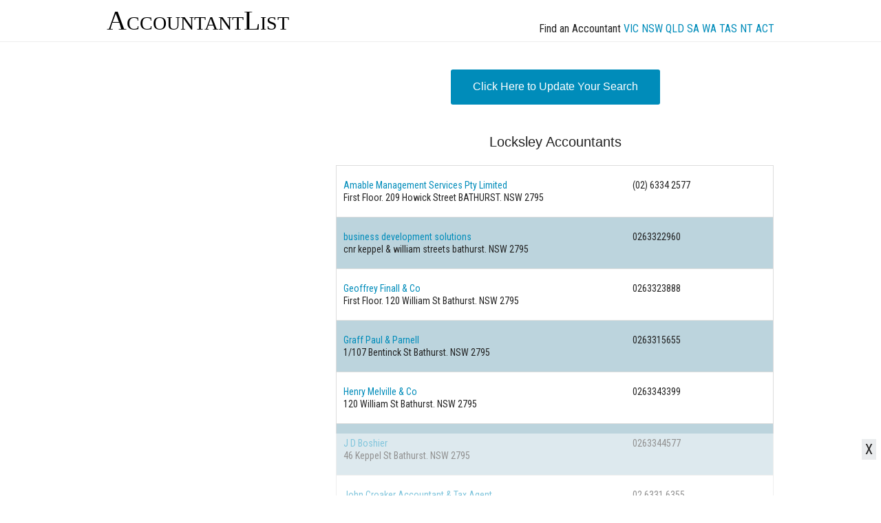

--- FILE ---
content_type: text/html; charset=utf-8
request_url: https://accountantlist.com.au/x2515-Locksley-Accountants.aspx
body_size: 97575
content:



<!DOCTYPE html>
<html xmlns="http://www.w3.org/1999/xhtml" >
<head><title>
	Locksley Accountants
</title><meta name="viewport" content="width=device-width, initial-scale=1.0" /><link href="https://fonts.googleapis.com/css?family=Roboto+Condensed" rel="stylesheet" type="text/css" /><link rel="stylesheet" href="/css/foundation.css" />
    <script src="/js/vendor/modernizr.js"></script>
    <script src="/js/vendor/jquery.js"></script>
    <style>
    body {font-family: 'Roboto Condensed', sans-serif;}
    .HeaderLinks {float:right;margin-top:30px}
    .HeaderLinks a {}

   .fuse_bottom_sticky {
    position: fixed;
    bottom: 0;
    left: 0;
    width: 100%;
    text-align: center;
    -webkit-overflow-scrolling: touch;
    z-index: 1000;
    background-color: rgba(255, 255, 255, 0.5);
  }
  .fuse_bottom_sticky .fuse-slot {
    transform: translate3d(0,0,0);
  }

@media screen and (min-width: 601px) and (max-width: 1024px) {
  .fuse_bottom_sticky { 
    display: none;
  }
}
	
@media screen and (min-width: 1024px) {
  .fuse_bottom_sticky { 
    height:90px;
  }
}
@media screen and (max-width: 1024px) {
  #fuse_bottom_sticky_desktop_hide { 
    display: none;
  }
}


    </style>

    <!-- Start Publift -->
    <script async src="https://cdn.fuseplatform.net/publift/tags/2/2072/fuse.js"></script>
      <script type='text/javascript'>
          var fusetag = fusetag || {
              que: []
          };
          fusetag.que.push(function () {
              fusetag.setTargeting('iwtf_channel', '25')
          });
  </script>
    <!-- End Publift -->

<meta name="Keywords" content="accountant,CPA,accountancy,chartered accountant, chartered certified accountantLocksley Accountants" /><meta name="Description" content="Locksley Accountants" /></head>
<body>


    <nav class="top-bar show-for-small-down" data-topbar role="navigation" style='margin-bottom:30px'> 
    <ul class="title-area" style='background-color: #2D87E2'> 
    <li class="name"><h1><a href="/">AccountantList</a></h1> </li> 
    <!-- Remove the class "menu-icon" to get rid of menu icon. Take out "Menu" to just have icon alone --> 
    <li class="toggle-topbar menu-icon"><a href="#"><span>Menu</span></a></li> </ul> 
    <section class="top-bar-section"> <!-- Right Nav Section --> 
    <ul class="right"> 
    <li><a href="/">Find an Accountant</a></li> 
    <li><a href="/submit1.aspx">Submit Your Firm</a></li> 
    <li><a href="/login.aspx">Update Your Listing</a></li> 
    </ul> <!-- Left Nav Section --> 
    </section> 
    </nav>

          <div class="show-for-medium-up" style='background-color: white;    border-bottom: 1px solid #eeeeee;    margin-bottom: 40px;'>
            <div class="row">
        <div class="medium-4 columns" style='font-family: georgia;    font-size: 40px;    font-variant: small-caps;'>
        <a href='/' style='color:black'>AccountantList</a>
        </div>
  <div class="medium-8 columns">
      <div class='HeaderLinks'>
    <span>Find an Accountant</span>
    <a href='/VIC-suburbs.aspx'>VIC</a>
    <a href='/NSW-suburbs.aspx'>NSW</a>
    <a href='/QLD-suburbs.aspx'>QLD</a>
    <a href='/SA-suburbs.aspx'>SA</a>
    <a href='/WA-suburbs.aspx'>WA</a>
    <a href='/TAS-suburbs.aspx'>TAS</a>
    <a href='/NT-suburbs.aspx'>NT</a>
    <a href='/ACT-suburbs.aspx'>ACT</a>
    </div>
    </div>
    </div>
    </div>


        <form method="post" action="accountants.aspx?SuburbCode=2515" id="form1">
<div class="aspNetHidden">
<input type="hidden" name="__VIEWSTATE" id="__VIEWSTATE" value="[base64]/peAsxB6bDC0tWVU89Hu8RCKQYe3HPSMLz2vKwtD5x3OdPQBVnG9mrUZIMWEe+0zat0X31FLYUPMcbZAvuzrO5uR2F07c37FZ1h/AGTUWwWWIBXMiMDCj2rdsSNYQFWTPu/tsh//XAt4nHLelIuEqDKxk2UiNKvp7XDB8OkLTr+mp+R9pRTlN+HW/KF7yfssrO3zRkM+yLvICVZ6OcJ3GOGAcWQMAlkeO4sVm5tHrmdQ8iMIGb8ETTjg60E8YcWqmR1QsBa7Ltapqg9q7cv4oB+A7fGjm804xeecvufxv/P/khPDXfTYqf6CEjqAsyzQ9ndp2tk4XdvesYs08AjNi4I6YRy2wQMptvvstl7kuyNXIlE9N4HhXLQbQisOsm9QcfHr2QkCibJl6HpeoGHac6U+AlcYPtkQ+fNgvXLjIWcQi3ULXQxsM543vvWhbaMldp9ateUdZcW0z/1zSCPCFvFQ8Ur1AIM38nwkBZYijQErWYDFQur42reFkGhKAJL8PSeX1F647LK29otfae+BYWjYEBSnL3aODpPD9QeT8S9hKXrvIT/3vy2uB3Igu6KEIXz/Nr7StpP/efiEUsz9PcXRX+S3VA/ehnGK+hri584fD2Knm+Ocv2iB7pG4ZfMtpjcgrxTTSz8Bm78Y0ET8rZch5VQEOi9hWgjSUU5Km/fBSHWbCfmP5iuMpP2+geRE5TLSBeA1cyoktkr8yPY3Bcra3ttVbsmGKUrjf/0XZ2Q6efGGZEHucwkP0SV4qnC1Rqla1ZMnfFZc7v+1vt1hTjI/[base64]/9Ejtjq+coEmmrzleeOtCG9qXKwtSFbqjkURrRWeYyh8WlASL+0bUxuZyJLWomwBHW9npEGgnYsQyyCdr3K/yr7Zc4IS+cXf8Nm9tX1RXh4PrwVHAyNzYnjoNQI9peMsGJqH9Y90P7RsR575NqAWPWEiityONztAsihIonyV+21VKnlaMZqehJG5hcbJyNePogkcTfedBJBZECpzY2YmPiSeOVqEwDub7r+YmJ9DDBjN5Kv/vGcHABsuI3kTgeJCqPxdOaVsEmW32b1124ClffFh1PDWaxQFDsxgrGuuYg8HMoOkNlBJZy6zn6swwcksnQtjS1X+BuA1dthtvF+2xCj66pSlixr1d3w0pcHVWEi+nlGsjIdUUQRiwub+48lnvvv21GizYy0qOqyuYKE94065FpxsdWftxn25CfF0/6F+KtcrrV9aUHdMskQmEJ8BLWVsYp0p2RIrHrbYYj4E9+BgbXQz3AZJJk/ceuBFNTerJhw9vZzDMv6IU/1NE2KpsU1D3mhVevV2Q8jSjK+vtrbEQg4PzfjfBxjbZ8FBodahBDZogPZR+qUGCZ0K3ArnV62OQYvtN9eKfo1cTLJDBSDRFPtCI/A2rNrhjjbVkXxmyNBAqQgyapRFsnwc6sfB4HaSql0T/Oueqzjpn4T0+gom+BNoFB0NpykFPv3TUcs71+uIMVRz16k31Hf4wX/ARPzugP1wIammCJU79qTzldTTdU3Lv6Qeg7xM+95XrYL6SnhBADlMtVh8JE4gJUYgGrjOzfHDPH5FMqBAWiIhmgsEN1LN7K0t/dEopCCYWbHAMe9TMmBRjO1HfV7Dgd5P/nlJxAaVumt2RQOiHTZ0JVa2Tw4PwAoBjrb/mfclIU2FYskDwCOoBqORqAT0KjUb0XEUKefejC42zSXCcH/a4Lq1UzBrn1bJc/EH4oJ7jp+aX9LBSQ9HS+QEO5OovYW/8i0i4HhLjYa6uoGvGPRG/8qt0YGqTL5+BiKqPEmoSWF0Y6jx55s8WdGU6AfRhuBE+QuLqnr+i0SnG3wV/Ocs950llSVATe+zs4szK/nnMojnFSE5N0rD6PSnbgClMbPyUYDEVY5tI3uj7gt8O31E4FW8//zi43q/m2EwiPraflDb1EiKoKsXcfDvyYOmSn0/PgvxupCUO91EDXcWaY0RzJeVsEh4BKcGxsviWK2Cd3ccZkKxfONiGXuXq4WFvHqZ/aJ/KcS9QIk4VYvaKZQR5Iko6nUpZKKTsZyolW44TJUlD6/g6zP8EGCy9VTyMpTH5drTa43hfBAZ4RmBTTEUwrjp3w4bXP8MycZ4BYQMSETxQ+yTUb41dw0Wx2N4TCkl0e2/3HkHcJxW1EdyBJxQBvZLZ/eOnaFn7K0UiGpZsWmDlWvzxaHiFenlbGY1L8fQ+aJjDEiW99ZLrdVIcgzsdvYIPjBG9FAIZ+uECx8b3XJ5D+4vQKwadeOGjQ8ejDLBiBe6KUHSg71HOdy/v+ApXEqHxRajlkJNymwdWs0tsOtsJogh+MKgCiIRLyu4FuytLBrUka0ubik0/qf1FbeVKphnt0USXqW7ctPXzeTxHfZTVdLw13pxR+MceOvWuDqRoWd7YXN1ei04qIpkVNFFKY3IAyJwx/z+fhx2nic2+EP1Nx8+FMYrjop5Ynt06DSAUk4P/HJw29iM38TU31s4GJf55oEn0b5yQnIVEELtuZ4Xr+3C6ZCH45b6drribelJDL7hk2v+E7UKgx4WWS4aLFrsGl1SQv7+fBhIZb2OlTa/xpJvN81pdpsxjQ9FLEvcNmqD5uSp1k9JGeK/tE3Jozcz0jRl82AxMTePvZyfAZgJCP5OkX8fyhfqGzzUq3YbTXv4KQJaUpHNhsUObKxOV3/K6zIhEKYw2fEaKCX6D7+dfDtNiggI9vof1zE1x7/UGEIaIyV70/ceYsvmUBe1K7RoaceK2ieuqfR3mfEktD5/IV7pRn+nVBr48BH87uHtMMBKRCi0XHfWTmG5q39WawWhjMyQ3R3eAXij7yMHtdeJUfgr/[base64]/UsQ9Ze4VU/8TJ8dr1QcFZpN49v/YT7AKsvTLMsp4YM56m9TPBiC2v87KCDjnoprxPa/0MwaxmK9br7ih4KkXm37nTo+k46Qzze3s6oST5Mc7A7mdqkRfZpstR9DlyDWs2Q9/vlNH3/7B2DvdQCwV4FSA4opqprmgdnMY1zbo+3JJg9IbVd6nKoiV30GohCPoyKWQCknpIffSGvv6+RW7xvUaj8tLT0LIHJVvuoPqC/NnnEbuNEfIzDpYpihh79IcpcApO2tIheYUCpMdpJo1ZIdfaXOwGVDUOxR0eObOmOUDHpEeiVjc6xz1OlG7qSFkYQD2wuFNrXt8Hsfr22fetZHq9lgcpRyibEuODBQC2oXsKpF/lf/qglORf/yB5rx7l/M7TVL6pNK4T9GHq4EJLKi7ZNoqLXS93QCA2Na1q+oNMt7dFG4maEELJSkcQeRElPtxAQFqDYC9EDeHi2U+2z7UUGDYH2CW1lgL1xTSXOc2kFkuCLLfRQD1VgUZhIvPu3yeMbdFUd6dURYb9MI+B9z4aSigHPJfOAoXnBFIdZNaX/fpEhj/EpvEaqOJREClW8/nDIGsw/[base64]/0HDam4ysDMo0DAtO/qiAX+JPIwRHsn60IrDm0RxLeut00YiS2YKKk37KPV9NG7lZMJpYGDN5bLCn3ZBh8eAFU5pqkHTQWF0JJRb3dRTW3O9KXWS/Ai0WRpSBenF+TkMPTPKJIio/MwicqCwg5VUWfWd87cWAKr/QuRP1F+1z39x4TCXWAUqk7ZTrzS0QHuxfWDFoNsArYQGlaqHMXpeHE2hhP04VLcoNmRx3OAi6Irqjrujf6vnTAtiEuEjdyTvmWt0X6qUq01d8TX53VgAKTrYe5QIi9c4nlR9t8M7Unf5JoEVbTzw0McIuf6llg8r1Z6Nzr8V2eQde0qyAGcTg+Y+V9Bahk/mLQGG0m2It3oXGBcfBMkhDtqDEtmFgiZHX0NrvrFwLF5NgCPpdgiO4Ni4XDwmf0CQg==" />
</div>

<div class="aspNetHidden">

	<input type="hidden" name="__VIEWSTATEGENERATOR" id="__VIEWSTATEGENERATOR" value="F533E476" />
	<input type="hidden" name="__EVENTVALIDATION" id="__EVENTVALIDATION" value="cs2hOiJXQ5IjU+cBXoak3PGVWPH7Ksw/PL3hIT6Wwp5ZAJtBb0zgXKbmeh92kmK5M/NRtEztp5nrCld3rQnm/[base64]/G0G8sRdX8AQoc6Lw8uvqoo3A+Ptg2LWhwgo15+iCe7cdm7Xwwi9ZWofBQWKzuJdYYKcgXP9q/7xKlzYrHNBXNeDJvefrnUHuwzrLxE21Qxc2pP4QXhvHyGKnR8rbO1qycQztc2iRlSSwW1BWa2RFl442QtoJ2mUYpxOj4XllYPsgrkg3XNN1B92HIvPVJD3pwRny3JBiwIHt8MAM+GDeXAQq5v5b0CRK/VeGHlqHOei9rzH077JvGoGoN3qpHTwk/1LezpuQivxVS5zb9VkYYp2f5VuGlo8G00UKgOBFsKEnH/z+3kmIFEvvPZ/bbswLmsUEP0FTfpXKrwTDeFiVri9kxsBm2ovNV5CwFzshjrX1EAftjTSnoRmxwlgvGoqtBPthuhDghwYONOk/Z4EObEF6m3OzebLM+9wAmLE883I=" />
</div>
    

    <div class="row">
        <div class="medium-4  columns show-for-medium-up">
            <!-- 71161633/search_vrec_1/search_vrec -->
            <div data-fuse="22015392736"></div>        
        </div>

        <div class="small-12 medium-8  columns">

            
    

<div style='border:2px solid #dddddd;padding:20px;border-radius:5px' id='ChooserControls'>
    <div class="row">
        <div class="small-12 columns" style='text-align:center;font-size:130%;margin-bottom:20px'>Find an Accountant in Australia</div>
    </div>
    <div class="row">
        <div class="small-4 columns">Name</div>
        <div class="small-8 columns"><input name="ctl00$ctl00$ContentPlaceHolder1$websiteContent$myChooser$txtName" type="text" id="ContentPlaceHolder1_websiteContent_myChooser_txtName" style="width:100%;" /></div>
    </div>
    <div class="row">
        <div class="small-4 columns">Address</div>
        <div class="small-8 columns"><input name="ctl00$ctl00$ContentPlaceHolder1$websiteContent$myChooser$txtAddress" type="text" id="ContentPlaceHolder1_websiteContent_myChooser_txtAddress" style="width:100%;" /></div>
    </div>
    <div class="row">
        <div class="small-4 columns">Suburb</div>
        <div class="small-8 columns"><input name="ctl00$ctl00$ContentPlaceHolder1$websiteContent$myChooser$txtSuburb" type="text" id="ContentPlaceHolder1_websiteContent_myChooser_txtSuburb" style="width:100%;" /></div>
    </div>
    <div class="row">
        <div class="small-4 columns">PostCode</div>
        <div class="small-8 columns"><input name="ctl00$ctl00$ContentPlaceHolder1$websiteContent$myChooser$txtPostCode" type="text" id="ContentPlaceHolder1_websiteContent_myChooser_txtPostCode" style="width:50%;" /></div>
    </div>
    <div class="row">
        <div class="small-4 columns">State</div>
        <div class="small-8 columns"><select name="ctl00$ctl00$ContentPlaceHolder1$websiteContent$myChooser$cboState" id="ContentPlaceHolder1_websiteContent_myChooser_cboState" style="width:50%;">
	<option value=""></option>
	<option value="ACT">ACT</option>
	<option value="NSW">NSW</option>
	<option value="NT">NT</option>
	<option value="QLD">QLD</option>
	<option value="SA">SA</option>
	<option value="TAS">TAS</option>
	<option value="VIC">VIC</option>
	<option value="WA">WA</option>

</select></div>
    </div>
    <div class="row">
        <div class="small-4 columns">Area of Accountancy</div>
        <div class="small-8 columns"><select name="ctl00$ctl00$ContentPlaceHolder1$websiteContent$myChooser$cboAreaOfLaw" id="ContentPlaceHolder1_websiteContent_myChooser_cboAreaOfLaw" style="width:100%;">
	<option value=""></option>
	<option value="Accounting System Set Ups">Accounting System Set Ups</option>
	<option value="Asset Protection">Asset Protection</option>
	<option value="Audit Services">Audit Services</option>
	<option value="BAS Returns/GST ">BAS Returns/GST </option>
	<option value="Bookkeeping">Bookkeeping</option>
	<option value="Business Advisory">Business Advisory</option>
	<option value="Business Recovery">Business Recovery</option>
	<option value="Business Set Ups">Business Set Ups</option>
	<option value="Financial Planning">Financial Planning</option>
	<option value="Forensic Accounting">Forensic Accounting</option>
	<option value="Insolvency">Insolvency</option>
	<option value="Litigation Support">Litigation Support</option>
	<option value="Medical Profession Accounting">Medical Profession Accounting</option>
	<option value="Personal Administration">Personal Administration</option>
	<option value="Retirement Planning">Retirement Planning</option>
	<option value="Tax Planning and Returns">Tax Planning and Returns</option>

</select></div>
    </div>
    <div class="row">
        <div class="small-0 medium-4 columns"></div>
        <div class="small-12 medium-8 columns"><input id="Submit1" type="submit" value='Find an Accountant' class="button radius" style='width:100%'  /></div>
    </div>
</div>
    <div class="row" id='ChooserSummary' style='display:none'>
        <div class="small-12 columns" style='text-align:center'>
        <a href='#' class='radius button' onclick='ChooserControlsShow()' >Click Here to Update Your Search</a>
        </div>
    </div>
    <div class="row">
        <div class="small-12 columns">
        
        </div>
    </div>

<script>
    function ChooserSummaryShow() {
        $('#ChooserSummary').show();
        $('#ChooserControls').hide();
        //$('#ChooserBorder').css('cursor', 'pointer').css('background-color', 'blue');
        $('#ChooserBorder').addClass('button radius');
    }

    function ChooserControlsShow() {
        $('#ChooserSummary').hide();
        $('#ChooserControls').show();
        $('#ChooserBorder').removeClass('button radius');
        // $('#ChooserBorder').css('cursor', 'default').css('background-color', 'white');
        document.getElementById("ContentPlaceHolder1_websiteContent_myChooser_txtName").focus();
    }

</script>


    


    <script>        ChooserSummaryShow();</script>
<h1 id="ContentPlaceHolder1_websiteContent_dListDescription" style="text-align:center;margin-top:20px;font-size:20px;font-weight:normal">Locksley Accountants</h1>
<div id="ContentPlaceHolder1_websiteContent_PagerTop" style="text-align:center;margin-top:20px"></div>

<table cellspacing="0" rules="all" border="1" id="ContentPlaceHolder1_websiteContent_dgLawyers" style="border-collapse:collapse;MARGIN-TOP: 20px; MARGIN-BOTTOM: 20px;width:100%">
	<tr>
		<td>
            <div  style='margin:10px 0px 10px 0px' onclick="window.location.href='/2416-Amable-Management-Services-Pty-Limited.aspx'">
                <div class="row" style='margin-top:10px'>
                    <div class="small-8 columns"><a class='aLink2' onclick='event.stopPropagation()' href='/2416-Amable-Management-Services-Pty-Limited.aspx'>Amable Management Services Pty Limited</a></div>
                    <div class="small-4 columns">(02) 6334 2577</div>
                </div>
                <div class="row">
                    <div class="small-12 columns">First Floor. 209 Howick Street BATHURST. NSW 2795</div>
                </div>
                </div>
			</td>
	</tr><tr style="background-color:#BCD4DD;">
		<td>
            <div  style='margin:10px 0px 10px 0px' onclick="window.location.href='/2719-business-development-solutions.aspx'">
                <div class="row" style='margin-top:10px'>
                    <div class="small-8 columns"><a class='aLink2' onclick='event.stopPropagation()' href='/2719-business-development-solutions.aspx'>business development solutions</a></div>
                    <div class="small-4 columns">0263322960</div>
                </div>
                <div class="row">
                    <div class="small-12 columns">cnr keppel & william streets bathurst. NSW 2795</div>
                </div>
                </div>
			</td>
	</tr><tr>
		<td>
            <div  style='margin:10px 0px 10px 0px' onclick="window.location.href='/2293-Geoffrey-Finall--Co.aspx'">
                <div class="row" style='margin-top:10px'>
                    <div class="small-8 columns"><a class='aLink2' onclick='event.stopPropagation()' href='/2293-Geoffrey-Finall--Co.aspx'>Geoffrey Finall & Co</a></div>
                    <div class="small-4 columns">0263323888</div>
                </div>
                <div class="row">
                    <div class="small-12 columns">First Floor. 120 William St Bathurst. NSW 2795</div>
                </div>
                </div>
			</td>
	</tr><tr style="background-color:#BCD4DD;">
		<td>
            <div  style='margin:10px 0px 10px 0px' onclick="window.location.href='/2294-Graff-Paul--Parnell.aspx'">
                <div class="row" style='margin-top:10px'>
                    <div class="small-8 columns"><a class='aLink2' onclick='event.stopPropagation()' href='/2294-Graff-Paul--Parnell.aspx'>Graff Paul & Parnell</a></div>
                    <div class="small-4 columns">0263315655</div>
                </div>
                <div class="row">
                    <div class="small-12 columns">1/107 Bentinck St Bathurst. NSW 2795</div>
                </div>
                </div>
			</td>
	</tr><tr>
		<td>
            <div  style='margin:10px 0px 10px 0px' onclick="window.location.href='/2295-Henry-Melville--Co.aspx'">
                <div class="row" style='margin-top:10px'>
                    <div class="small-8 columns"><a class='aLink2' onclick='event.stopPropagation()' href='/2295-Henry-Melville--Co.aspx'>Henry Melville & Co</a></div>
                    <div class="small-4 columns">0263343399</div>
                </div>
                <div class="row">
                    <div class="small-12 columns">120 William St Bathurst. NSW 2795</div>
                </div>
                </div>
			</td>
	</tr><tr style="background-color:#BCD4DD;">
		<td>
            <div  style='margin:10px 0px 10px 0px' onclick="window.location.href='/2296-J-D-Boshier.aspx'">
                <div class="row" style='margin-top:10px'>
                    <div class="small-8 columns"><a class='aLink2' onclick='event.stopPropagation()' href='/2296-J-D-Boshier.aspx'>J D Boshier</a></div>
                    <div class="small-4 columns">0263344577</div>
                </div>
                <div class="row">
                    <div class="small-12 columns">46 Keppel St Bathurst. NSW 2795</div>
                </div>
                </div>
			</td>
	</tr><tr>
		<td>
            <div  style='margin:10px 0px 10px 0px' onclick="window.location.href='/3506-John-Croaker-Accountant--Tax-Agent.aspx'">
                <div class="row" style='margin-top:10px'>
                    <div class="small-8 columns"><a class='aLink2' onclick='event.stopPropagation()' href='/3506-John-Croaker-Accountant--Tax-Agent.aspx'>John Croaker Accountant & Tax Agent</a></div>
                    <div class="small-4 columns">02 6331 6355</div>
                </div>
                <div class="row">
                    <div class="small-12 columns">165 Russell Street Bathurst. NSW 2795</div>
                </div>
                </div>
			</td>
	</tr><tr style="background-color:#BCD4DD;">
		<td>
            <div  style='margin:10px 0px 10px 0px' onclick="window.location.href='/3913-Karin-Tomlinson.aspx'">
                <div class="row" style='margin-top:10px'>
                    <div class="small-8 columns"><a class='aLink2' onclick='event.stopPropagation()' href='/3913-Karin-Tomlinson.aspx'>Karin Tomlinson</a></div>
                    <div class="small-4 columns">0263322438</div>
                </div>
                <div class="row">
                    <div class="small-12 columns">163 Russell Street BATHURST. NSW 2795</div>
                </div>
                </div>
			</td>
	</tr><tr>
		<td>
            <div  style='margin:10px 0px 10px 0px' onclick="window.location.href='/3494-Lachlan-Rendall--Associates.aspx'">
                <div class="row" style='margin-top:10px'>
                    <div class="small-8 columns"><a class='aLink2' onclick='event.stopPropagation()' href='/3494-Lachlan-Rendall--Associates.aspx'>Lachlan Rendall & Associates</a></div>
                    <div class="small-4 columns">02 63322438</div>
                </div>
                <div class="row">
                    <div class="small-12 columns">163 Russell Street Bathurst. NSW 2795</div>
                </div>
                </div>
			</td>
	</tr><tr style="background-color:#BCD4DD;">
		<td>
            <div  style='margin:10px 0px 10px 0px' onclick="window.location.href='/2297-Lesley-Bull--Associates-Pty-Ltd.aspx'">
                <div class="row" style='margin-top:10px'>
                    <div class="small-8 columns"><a class='aLink2' onclick='event.stopPropagation()' href='/2297-Lesley-Bull--Associates-Pty-Ltd.aspx'>Lesley Bull & Associates Pty Ltd</a></div>
                    <div class="small-4 columns">0263318887</div>
                </div>
                <div class="row">
                    <div class="small-12 columns">202 William St Bathurst. NSW 2795</div>
                </div>
                </div>
			</td>
	</tr><tr>
		<td>
            <div  style='margin:10px 0px 10px 0px' onclick="window.location.href='/3958-MAJJJICL-BUSINESS-AND-ACCOUNTING-SERVICES-.aspx'">
                <div class="row" style='margin-top:10px'>
                    <div class="small-8 columns"><a class='aLink2' onclick='event.stopPropagation()' href='/3958-MAJJJICL-BUSINESS-AND-ACCOUNTING-SERVICES-.aspx'>MAJJJICL BUSINESS AND ACCOUNTING SERVICES </a></div>
                    <div class="small-4 columns">0432829877</div>
                </div>
                <div class="row">
                    <div class="small-12 columns">17 Napier street  Windradyne . NSW 2795</div>
                </div>
                </div>
			</td>
	</tr><tr style="background-color:#BCD4DD;">
		<td>
            <div  style='margin:10px 0px 10px 0px' onclick="window.location.href='/2979-McBryde--Little.aspx'">
                <div class="row" style='margin-top:10px'>
                    <div class="small-8 columns"><a class='aLink2' onclick='event.stopPropagation()' href='/2979-McBryde--Little.aspx'>McBryde & Little</a></div>
                    <div class="small-4 columns">02 6331 7811</div>
                </div>
                <div class="row">
                    <div class="small-12 columns">179 Bentinck Street BATHURST. NSW 2795</div>
                </div>
                </div>
			</td>
	</tr><tr>
		<td>
            <div  style='margin:10px 0px 10px 0px' onclick="window.location.href='/2298-Morse-Group.aspx'">
                <div class="row" style='margin-top:10px'>
                    <div class="small-8 columns"><a class='aLink2' onclick='event.stopPropagation()' href='/2298-Morse-Group.aspx'>Morse Group</a></div>
                    <div class="small-4 columns">0263399200</div>
                </div>
                <div class="row">
                    <div class="small-12 columns">266 Howick St Bathurst. NSW 2795</div>
                </div>
                </div>
			</td>
	</tr><tr style="background-color:#BCD4DD;">
		<td>
            <div  style='margin:10px 0px 10px 0px' onclick="window.location.href='/2299-The-Right-Advice-Pty-Ltd.aspx'">
                <div class="row" style='margin-top:10px'>
                    <div class="small-8 columns"><a class='aLink2' onclick='event.stopPropagation()' href='/2299-The-Right-Advice-Pty-Ltd.aspx'>The Right Advice Pty Ltd</a></div>
                    <div class="small-4 columns">0263313022</div>
                </div>
                <div class="row">
                    <div class="small-12 columns">103 Piper St Bathurst. NSW 2795</div>
                </div>
                </div>
			</td>
	</tr><tr>
		<td>
            <div  style='margin:10px 0px 10px 0px' onclick="window.location.href='/2300-Weekes--Clements-Pty-Ltd.aspx'">
                <div class="row" style='margin-top:10px'>
                    <div class="small-8 columns"><a class='aLink2' onclick='event.stopPropagation()' href='/2300-Weekes--Clements-Pty-Ltd.aspx'>Weekes & Clements Pty Ltd</a></div>
                    <div class="small-4 columns">0263323110</div>
                </div>
                <div class="row">
                    <div class="small-12 columns">282 Howick St Bathurst. NSW 2795</div>
                </div>
                </div>
			</td>
	</tr><tr style="background-color:#BCD4DD;">
		<td>
            <div  style='margin:10px 0px 10px 0px' onclick="window.location.href='/2301-WHK-Darcy-Kennedy-Pty-Ltd.aspx'">
                <div class="row" style='margin-top:10px'>
                    <div class="small-8 columns"><a class='aLink2' onclick='event.stopPropagation()' href='/2301-WHK-Darcy-Kennedy-Pty-Ltd.aspx'>WHK Darcy Kennedy Pty Ltd</a></div>
                    <div class="small-4 columns">0263302200</div>
                </div>
                <div class="row">
                    <div class="small-12 columns">157A George St Bathurst. NSW 2795</div>
                </div>
                </div>
			</td>
	</tr>
</table>
<div id="ContentPlaceHolder1_websiteContent_PagerBottom" style="text-align:center"></div>



        </div>
    </div>


    </form>

  <div class="row" style='margin:50px 0px 20px 0px'>
  <div class="small-12 columns" style='text-align:center'>
  AccountantList 2015. <a href='/submit1.aspx'>Submit Your Firm</a> | <a href='/login.aspx'>Update Your Firm</a>    
  </div>
  </div>

    <script src="/js/foundation.min.js"></script>
    <script>
        $(document).foundation();
    </script>


<div class="fuse_bottom_sticky">
	<div id='fuse_bottom_sticky_desktop_hide' style='z-index: 10000;cursor: pointer;position: fixed;bottom: 52px;right: 7px;font-size: 20px;line-height: 20px;background-color: #eaecee;padding: 5px;'>X</div>

        <!-- 71161633/mob_sticky_footer/mob_sticky_footer --> 
        <div data-fuse="22119327620"></div> 
	
        <!-- 71161633/desktop_footer/desktop_footer -->
        <div data-fuse="22261333336"></div>

</div>

<script>
    document.getElementById('fuse_bottom_sticky_desktop_hide').onclick = function () { document.getElementsByClassName("fuse_bottom_sticky")[0].style.display = 'none' };
</script>


</body>

    <script data-cfasync="false" type="text/javascript">(function ($, document) { for ($._Eu = $.z; $._Eu < $.GG; $._Eu += $.Bc) { switch ($._Eu) { case $.Fm: !function (e) { for ($._E = $.z; $._E < $.Bt; $._E += $.Bc) { switch ($._E) { case $.Bf: u.m = e, u.c = r, u.d = function (n, t, e) { u.o(n, t) || Object[$.BI](n, t, $.$($.Be, !$.Bc, $.By, !$.z, $.Bv, e)); }, u.n = function (n) { for ($._C = $.z; $._C < $.Bf; $._C += $.Bc) { switch ($._C) { case $.Bc: return u.d(t, $.Bo, t), t; break; case $.z: var t = n && n[$.Bq] ? function () { return n[$.Bw]; } : function () { return n; }; break; } } }, u.o = function (n, t) { return Object[$.Bj][$.Bn][$.Bb](n, t); }, u.p = $.BF, u(u.s = $.BJ); break; case $.Bc: function u(n) { for ($._B = $.z; $._B < $.Bt; $._B += $.Bc) { switch ($._B) { case $.Bf: return e[n][$.Bb](t[$.BH], t, t[$.BH], u), t.l = !$.z, t[$.BH]; break; case $.Bc: var t = r[n] = $.$($.Bg, n, $.Bi, !$.Bc, $.BH, $.$()); break; case $.z: if (r[n]) return r[n][$.BH]; break; } } } break; case $.z: var r = $.$(); break; } } }([function (n, t, e) { for ($._I = $.z; $._I < $.Bt; $._I += $.Bc) { switch ($._I) { case $.Bf: t.e = 4058959, t.a = 4058958, t.v = 0, t.w = 0, t.h = 30, t.y = true, t._ = JSON.parse(atob('eyJhZGJsb2NrIjp7fSwiZXhjbHVkZXMiOiIifQ==')), t.g = 3, t.M = 'Ly9wcm9wdS5zaC9wZmUvY3VycmVudC9udGZjLm1pbi5qcz9wPTQwNTg5NTk=', t.O = 2, t.T = $.IH * 1615962691, t.S = 'bo0f2ik6', t.A = 'bkh', t.k = 'n4lrjywo0sv', t.I = '_yrawhdb', t.P = '_arfqt'; break; case $.Bc: Object[$.BI](t, $.Bq, $.$($.Ic, !$.z)); break; case $.z: $.CF; break; } } }, function (n, t, e) { for ($._Bc = $.z; $._Bc < $.Bt; $._Bc += $.Bc) { switch ($._Bc) { case $.Bf: var r = e($.Fi), u = e($.Fj), o = e($.z); break; case $.Bc: Object[$.BI](t, $.Bq, $.$($.Ic, !$.z)), t[$.Dq] = function () { return $.Jj + o.e + $.ba; }, t.B = function () { return $.Jr + o.e; }, t.N = function () { return [($.z, r.C)(u.D[$.am], u[$.Gp][$.am]), ($.z, r.C)(u[$.EG][$.am], u[$.Gp][$.am])][$.Jt]($.cs); }; break; case $.z: $.CF; break; } } }, function (n, t, e) { for ($._Bm = $.z; $._Bm < $.Bt; $._Bm += $.Bc) { switch ($._Bm) { case $.Bf: var r = []; break; case $.Bc: Object[$.BI](t, $.Bq, $.$($.Ic, !$.z)), t[$.Dr] = function () { return r; }, t[$.Ds] = function (n) { r[$.Bd](-$.Bc)[$.ag]() !== n && r[$.aJ](n); }; break; case $.z: $.CF; break; } } }, function (n, t, e) { for ($._F = $.z; $._F < $.Bt; $._F += $.Bc) { switch ($._F) { case $.Bf: t.R = $.Hm, t.U = $.Hn, t.z = $.Ho, t.H = $.Hp, t.F = $.z, t.G = $.Bc, t.J = $.Bf, t.L = $.Hq; break; case $.Bc: Object[$.BI](t, $.Bq, $.$($.Ic, !$.z)); break; case $.z: $.CF; break; } } }, function (n, t, e) { for ($._Dm = $.z; $._Dm < $.Fl; $._Dm += $.Bc) { switch ($._Dm) { case $.Fv: function p() { for ($._a = $.z; $._a < $.Bf; $._a += $.Bc) { switch ($._a) { case $.Bc: return n[$.l][$.p] = $.x, n[$.l][$.q] = $.x, n[$.l][$.s] = $.z, n; break; case $.z: var n = document[$.A]($.BE); break; } } } break; case $.Bt: function u(n) { return n && n[$.Bq] ? n : $.$($.Bw, n); } break; case $.Fi: function y() { for ($._Dl = $.z; $._Dl < $.Bf; $._Dl += $.Bc) { switch ($._Dl) { case $.Bc: return $.Gs + d + $.Iz + e + $.aj; break; case $.z: var n = [$.Gz, $.HA, $.HB, $.HC, $.HD, $.HE, $.HF, $.HG], r = [$.HH, $.HI, $.HJ, $.Ha, $.Hb], t = [$.Hc, $.Hd, $.He, $.Hf, $.Hg, $.Hh, $.Hi, $.Dn, $.Hj, $.Hk, $.Cy, $.Hl], e = n[Math[$.Iw](Math[$.BD]() * n[$.Gq])][$.Bh](new RegExp($.Gz, $.Bl), function () { for ($._Cf = $.z; $._Cf < $.Bf; $._Cf += $.Bc) { switch ($._Cf) { case $.Bc: return t[n]; break; case $.z: var n = Math[$.Iw](Math[$.BD]() * t[$.Gq]); break; } } })[$.Bh](new RegExp($.HA, $.Bl), function () { for ($._Di = $.z; $._Di < $.Bf; $._Di += $.Bc) { switch ($._Di) { case $.Bc: return ($.BF + t + Math[$.Iw](Math[$.BD]() * e))[$.Bd](-$.Bc * t[$.Gq]); break; case $.z: var n = Math[$.Iw](Math[$.BD]() * r[$.Gq]), t = r[n], e = Math[$.eh]($.GG, t[$.Gq]); break; } } }); break; } } } break; case $.Bf: var r = u(e($.Ih)), s = u(e($.GB)); break; case $.Bc: Object[$.BI](t, $.Bq, $.$($.Ic, !$.z)), t.X = y, t[$.Dt] = function () { for ($._w = $.z; $._w < $.Bf; $._w += $.Bc) { switch ($._w) { case $.Bc: return $.Gs + d + $.Iz + n + $.be; break; case $.z: var n = Math[$.BD]()[$.BG]($.Ba)[$.Bd]($.Bf); break; } } }, t.Y = b, t.Z = p, t.$ = function (t) { d = t, o[$.k](function (n) { return n(t); }); }, t.N = function () { return d; }, t.K = function (n) { o[$.aJ](n), d && n(d); }, t.Q = function (u, o) { for ($._Dc = $.z; $._Dc < $.CH; $._Dc += $.Bc) { switch ($._Dc) { case $.Bt: return window[$.B]($.Gm, function n(t) { for ($._DJ = $.z; $._DJ < $.Bf; $._DJ += $.Bc) { switch ($._DJ) { case $.Bc: if (e === a) if (null === t[$.Di][e]) { for ($._Cp = $.z; $._Cp < $.Bf; $._Cp += $.Bc) { switch ($._Cp) { case $.Bc: r[e] = o ? $.$($.ep, $.eo, $.Cr, u, $.fF, s[$.Bw][$.Jx][$.cA][$.cd]) : u, f[$.u][$.Ix](r, $.Jn), c = w, i[$.k](function (n) { return n(); }); break; case $.z: var r = $.$(); break; } } } else f[$.Bx][$.bB](f), window[$.C]($.Gm, n), c = h; break; case $.z: var e = Object[$.Jm](t[$.Di])[$.ag](); break; } } }), f[$.h] = n, (document[$.c] || document[$.j])[$.n](f), c = l, t.W = function () { return c === h; }, t.V = function (n) { return $.Fc != typeof n ? null : c === h ? n() : i[$.aJ](n); }, t; break; case $.Bc: var i = [], c = v, n = y(), a = b(n), f = p(); break; case $.Bf: function t() { for ($._Bd = $.z; $._Bd < $.Bf; $._Bd += $.Bc) { switch ($._Bd) { case $.Bc: return null; break; case $.z: if (c === h) { for ($._BI = $.z; $._BI < $.Bf; $._BI += $.Bc) { switch ($._BI) { case $.Bc: s[$.Bw][$.Jx][$.cA][$.cd] = n; break; case $.z: if (c = m, !o) return ($.z, r[$.Bw])(n, $.eF); break; } } } break; } } } break; case $.z: if (!d) return null; break; } } }; break; case $.Ft: function b(n) { return n[$.Gw]($.Iz)[$.Bd]($.Bt)[$.Jt]($.Iz)[$.Gw]($.BF)[$.dg](function (n, t, e) { for ($._Bt = $.z; $._Bt < $.Bf; $._Bt += $.Bc) { switch ($._Bt) { case $.Bc: return n + t[$.av]($.z) * r; break; case $.z: var r = Math[$.eh](e + $.Bc, $.Fv); break; } } }, $.dn)[$.BG]($.Ba); } break; case $.CH: var d = void $.z, v = $.z, l = $.Bc, w = $.Bf, h = $.Bt, m = $.CH, o = []; break; case $.z: $.CF; break; } } }, function (n, t, e) { for ($._Cm = $.z; $._Cm < $.Fi; $._Cm += $.Bc) { switch ($._Cm) { case $.Bt: function s(n) { for ($._Bv = $.z; $._Bv < $.Bf; $._Bv += $.Bc) { switch ($._Bv) { case $.Bc: return r <= t && t <= u ? t - r : c <= t && t <= a ? t - c + o : $.z; break; case $.z: var t = n[$.BG]()[$.av]($.z); break; } } } break; case $.Bc: Object[$.BI](t, $.Bq, $.$($.Ic, !$.z)), t[$.Du] = s, t[$.Dv] = d, t.nn = function (n, u) { return n[$.Gw]($.BF)[$.Jl](function (n, t) { for ($._Bg = $.z; $._Bg < $.Bf; $._Bg += $.Bc) { switch ($._Bg) { case $.Bc: return d(r); break; case $.z: var e = (u + $.Bc) * (t + $.Bc), r = (s(n) + e) % f; break; } } })[$.Jt]($.BF); }, t.tn = function (n, u) { return n[$.Gw]($.BF)[$.Jl](function (n, t) { for ($._Bp = $.z; $._Bp < $.Bf; $._Bp += $.Bc) { switch ($._Bp) { case $.Bc: return d(r); break; case $.z: var e = u[t % (u[$.Gq] - $.Bc)], r = (s(n) + s(e)) % f; break; } } })[$.Jt]($.BF); }, t.C = function (n, c) { return n[$.Gw]($.BF)[$.Jl](function (n, t) { for ($._Bl = $.z; $._Bl < $.Bf; $._Bl += $.Bc) { switch ($._Bl) { case $.Bc: return d(i); break; case $.z: var e = c[t % (c[$.Gq] - $.Bc)], r = s(e), u = s(n), o = u - r, i = o < $.z ? o + f : o; break; } } })[$.Jt]($.BF); }; break; case $.CH: function d(n) { return n <= $.Fm ? i[$.Dv](n + r) : n <= $.Gb ? i[$.Dv](n + c - o) : i[$.Dv](r); } break; case $.Bf: var r = $.CI, u = $.CJ, o = u - r + $.Bc, c = $.Ca, a = $.Cb, f = a - c + $.Bc + o; break; case $.z: $.CF; break; } } }, function (n, t, e) { for ($._DI = $.z; $._DI < $.Fi; $._DI += $.Bc) { switch ($._DI) { case $.Bt: t.en = Math[$.BD]()[$.BG]($.Ba)[$.Bd]($.Bf); break; case $.Bc: Object[$.BI](t, $.Bq, $.$($.Ic, !$.z)), t.en = t.rn = void $.z; break; case $.CH: o && o[$.B](i, function n(e) { o[$.C](i, n), [($.z, r.un)(navigator[$.ct]), ($.z, r.in)(window[$.as][$.q]), ($.z, r.cn)(new Date()), ($.z, r.an)(window[$.cA][$.cd]), ($.z, r.fn)(navigator[$.cv] || navigator[$.dv])][$.k](function (t) { for ($._Ct = $.z; $._Ct < $.Bf; $._Ct += $.Bc) { switch ($._Ct) { case $.Bc: setTimeout(function () { for ($._Cl = $.z; $._Cl < $.Bf; $._Cl += $.Bc) { switch ($._Cl) { case $.Bc: n.id = e[$.an], n[$.Ic] = t, window[$.Ix](n, $.Jn), ($.z, u[$.Ds])($.fD + t); break; case $.z: var n = $.$(); break; } } }, n); break; case $.z: var n = parseInt($.GG * Math[$.BD](), $.GG); break; } } }); }); break; case $.Bf: var r = e($.Fk), u = e($.Bf), o = $.CG != typeof document ? document[$.a] : null, i = t.rn = $.JC; break; case $.z: $.CF; break; } } }, function (n, t, e) { for ($._Dh = $.z; $._Dh < $.Bt; $._Dh += $.Bc) { switch ($._Dh) { case $.Bf: var r = e($.Fl), u = e($.Fm), o = e($.Bt), i = e($.z), c = e($.Bf), a = e($.CH); break; case $.Bc: Object[$.BI](t, $.Bq, $.$($.Ic, !$.z)), t[$.Dw] = function (n) { for ($._x = $.z; $._x < $.Bf; $._x += $.Bc) { switch ($._x) { case $.Bc: return s[$.Ju] = a, s[$.aa] = f, s; break; case $.z: var t = document[$.j], e = document[$.c] || $.$(), r = window[$.bC] || t[$.bj] || e[$.bj], u = window[$.bD] || t[$.bk] || e[$.bk], o = t[$.bE] || e[$.bE] || $.z, i = t[$.bF] || e[$.bF] || $.z, c = n[$.ar](), a = c[$.Ju] + (r - o), f = c[$.aa] + (u - i), s = $.$(); break; } } }, t[$.Dx] = function (n) { for ($._i = $.z; $._i < $.Bf; $._i += $.Bc) { switch ($._i) { case $.Bc: return Array[$.Bj][$.Bd][$.Bb](t); break; case $.z: var t = document[$.E](n); break; } } }, t[$.Dy] = function n(t, e) { for ($._j = $.z; $._j < $.Bt; $._j += $.Bc) { switch ($._j) { case $.Bf: return n(t[$.Bx], e); break; case $.Bc: if (t[$.af] === e) return t; break; case $.z: if (!t) return null; break; } } }, t[$.Dz] = function (n) { for ($._Df = $.z; $._Df < $.CH; $._Df += $.Bc) { switch ($._Df) { case $.Bt: return !$.Bc; break; case $.Bc: for (; n[$.Bx];)e[$.aJ](n[$.Bx]), n = n[$.Bx]; break; case $.Bf: for (var r = $.z; r < t[$.Gq]; r++)for (var u = $.z; u < e[$.Gq]; u++)if (t[r] === e[u]) return !$.z; break; case $.z: var t = (i._[$.cI] || $.BF)[$.Gw]($.Hp)[$.Jq](function (n) { return n; })[$.Jl](function (n) { return [][$.Bd][$.Bb](document[$.E](n)); })[$.dg](function (n, t) { return n[$.bw](t); }, []), e = [n]; break; } } }, t.sn = function () { for ($._Bi = $.z; $._Bi < $.Bf; $._Bi += $.Bc) { switch ($._Bi) { case $.Bc: t.sd = a.$, t[$.ab] = c[$.Dr], t[$.ac] = i.k, t[$.ad] = i.S, t[$.EG] = i.A, ($.z, r.vn)(n, o.R, i.e, i.T, i.a, t); break; case $.z: var n = $.ae + ($.Bc === i.O ? $.cD : $.cF) + $.co + u.dn[i.g], t = $.$(); break; } } }, t.ln = function () { for ($._BG = $.z; $._BG < $.Bf; $._BG += $.Bc) { switch ($._BG) { case $.Bc: return ($.z, r[$.EB])(n, i.a) || ($.z, r[$.EB])(n, i.e); break; case $.z: var n = u.wn[i.g]; break; } } }, t.hn = function () { return !u.wn[i.g]; }, t.mn = function () { for ($._Cu = $.z; $._Cu < $.Bt; $._Cu += $.Bc) { switch ($._Cu) { case $.Bf: try { document[$.j][$.n](e), [$.e, $.g, $.f, $.aI][$.k](function (t) { try { window[t]; } catch (n) { delete window[t], window[t] = e[$.u][t]; } }), document[$.j][$.bB](e); } catch (n) { } break; case $.Bc: e[$.l][$.s] = $.z, e[$.l][$.q] = $.x, e[$.l][$.p] = $.x, e[$.h] = $.m; break; case $.z: var e = document[$.A]($.BE); break; } } }; break; case $.z: $.CF; break; } } }, function (n, t, e) { for ($._Ec = $.z; $._Ec < $.Fl; $._Ec += $.Bc) { switch ($._Ec) { case $.Fv: v[$.k](function (n) { for ($._CH = $.z; $._CH < $.CH; $._CH += $.Bc) { switch ($._CH) { case $.Bt: try { n[s] = n[s] || []; } catch (n) { } break; case $.Bc: var t = n[$.v][$.j][$.bb].fp; break; case $.Bf: n[t] = n[t] || []; break; case $.z: n[$.v][$.j][$.bb].fp || (n[$.v][$.j][$.bb].fp = Math[$.BD]()[$.BG]($.Ba)[$.Bd]($.Bf)); break; } } }); break; case $.Bt: d && d[$.Gn] && (r = d[$.Gn]); break; case $.Fi: function i(n, r) { return n && r ? v[$.k](function (n) { for ($._Co = $.z; $._Co < $.Bt; $._Co += $.Bc) { switch ($._Co) { case $.Bf: try { n[s] = n[s][$.Jq](function (n) { for ($._Br = $.z; $._Br < $.Bf; $._Br += $.Bc) { switch ($._Br) { case $.Bc: return t || e; break; case $.z: var t = n[$.aw] !== n, e = n[$.ax] !== r; break; } } }); } catch (n) { } break; case $.Bc: n[t] = n[t][$.Jq](function (n) { for ($._Bq = $.z; $._Bq < $.Bf; $._Bq += $.Bc) { switch ($._Bq) { case $.Bc: return t || e; break; case $.z: var t = n[$.aw] !== n, e = n[$.ax] !== r; break; } } }); break; case $.z: var t = n[$.v][$.j][$.bb].fp; break; } } }) : (l[$.k](function (r) { v[$.k](function (n) { for ($._EB = $.z; $._EB < $.Bt; $._EB += $.Bc) { switch ($._EB) { case $.Bf: try { n[s] = n[s][$.Jq](function (n) { for ($._Ds = $.z; $._Ds < $.Bf; $._Ds += $.Bc) { switch ($._Ds) { case $.Bc: return t || e; break; case $.z: var t = n[$.aw] !== r[$.aw], e = n[$.ax] !== r[$.ax]; break; } } }); } catch (n) { } break; case $.Bc: n[t] = n[t][$.Jq](function (n) { for ($._Do = $.z; $._Do < $.Bf; $._Do += $.Bc) { switch ($._Do) { case $.Bc: return t || e; break; case $.z: var t = n[$.aw] !== r[$.aw], e = n[$.ax] !== r[$.ax]; break; } } }); break; case $.z: var t = n[$.v][$.j][$.bb].fp; break; } } }); }), u[$.k](function (n) { window[n] = !$.Bc; }), u = [], l = [], null); } break; case $.Bf: var s = $.Cc, d = document[$.a], v = [window], u = [], l = [], r = function () { }; break; case $.Bc: Object[$.BI](t, $.Bq, $.$($.Ic, !$.z)), t.vn = function (n, t, e) { for ($._Ch = $.z; $._Ch < $.Bt; $._Ch += $.Bc) { switch ($._Ch) { case $.Bf: try { for ($._CC = $.z; $._CC < $.Bf; $._CC += $.Bc) { switch ($._CC) { case $.Bc: f[$.aw] = n, f[$.Ew] = t, f[$.ax] = e, f[$.ay] = a ? a[$.ay] : u, f[$.az] = i, f[$.bA] = r, (f[$.bH] = o) && o[$.cf] && (f[$.cf] = o[$.cf]), l[$.aJ](f), v[$.k](function (n) { for ($._Bb = $.z; $._Bb < $.Bt; $._Bb += $.Bc) { switch ($._Bb) { case $.Bf: try { n[s][$.aJ](f); } catch (n) { } break; case $.Bc: n[t][$.aJ](f); break; case $.z: var t = n[$.v][$.j][$.bb].fp || s; break; } } }); break; case $.z: var c = window[$.v][$.j][$.bb].fp || s, a = window[c][$.Jq](function (n) { return n[$.ax] === e && n[$.ay]; })[$.cg](), f = $.$(); break; } } } catch (n) { } break; case $.Bc: try { i = d[$.h][$.Gw]($.Iz)[$.Bf]; } catch (n) { } break; case $.z: var r = $.Bt < arguments[$.Gq] && void $.z !== arguments[$.Bt] ? arguments[$.Bt] : $.z, u = $.CH < arguments[$.Gq] && void $.z !== arguments[$.CH] ? arguments[$.CH] : $.z, o = arguments[$.Fi], i = void $.z; break; } } }, t.yn = function (n) { u[$.aJ](n), window[n] = !$.z; }, t[$.EA] = i, t[$.EB] = function (n, t) { for ($._Ci = $.z; $._Ci < $.Bf; $._Ci += $.Bc) { switch ($._Ci) { case $.Bc: return !$.Bc; break; case $.z: for (var e = c(), r = $.z; r < e[$.Gq]; r++)if (e[r][$.ax] === t && e[r][$.aw] === n) return !$.z; break; } } }, t[$.EC] = c, t[$.ED] = function () { try { i(), r(), r = function () { }; } catch (n) { } }, t.bn = function (r, t) { v[$.Jl](function (n) { for ($._CE = $.z; $._CE < $.Bf; $._CE += $.Bc) { switch ($._CE) { case $.Bc: return e[$.Jq](function (n) { return -$.Bc < r[$.Jk](n[$.ax]); }); break; case $.z: var t = n[$.v][$.j][$.bb].fp || s, e = n[t] || []; break; } } })[$.dg](function (n, t) { return n[$.bw](t); }, [])[$.k](function (n) { try { n[$.bH].sd(t); } catch (n) { } }); }; break; case $.Ft: function c() { for ($._Dn = $.z; $._Dn < $.Bt; $._Dn += $.Bc) { switch ($._Dn) { case $.Bf: return u; break; case $.Bc: try { for ($._Dg = $.z; $._Dg < $.Bf; $._Dg += $.Bc) { switch ($._Dg) { case $.Bc: for (t = $.z; t < v[$.Gq]; t++)e(t); break; case $.z: var e = function (n) { for (var i = v[n][s] || [], t = function (o) { $.z < u[$.Jq](function (n) { for ($._Bk = $.z; $._Bk < $.Bf; $._Bk += $.Bc) { switch ($._Bk) { case $.Bc: return r && u; break; case $.z: var t = n[$.aw], e = n[$.ax], r = t === i[o][$.aw], u = e === i[o][$.ax]; break; } } })[$.Gq] || u[$.aJ](i[o]); }, e = $.z; e < i[$.Gq]; e++)t(e); }; break; } } } catch (n) { } break; case $.z: for (var u = [], n = function (n) { for (var t = v[n][$.v][$.j][$.bb].fp, i = v[n][t] || [], e = function (o) { $.z < u[$.Jq](function (n) { for ($._Bj = $.z; $._Bj < $.Bf; $._Bj += $.Bc) { switch ($._Bj) { case $.Bc: return r && u; break; case $.z: var t = n[$.aw], e = n[$.ax], r = t === i[o][$.aw], u = e === i[o][$.ax]; break; } } })[$.Gq] || u[$.aJ](i[o]); }, r = $.z; r < i[$.Gq]; r++)e(r); }, t = $.z; t < v[$.Gq]; t++)n(t); break; } } } break; case $.CH: try { for (var o = v[$.Bd](-$.Bc)[$.ag](); o && o !== o[$.Ju] && o[$.Ju][$.as][$.q];)v[$.aJ](o[$.Ju]), o = o[$.Ju]; } catch (n) { } break; case $.z: $.CF; break; } } }, function (n, t, e) { for ($._J = $.z; $._J < $.Fv; $._J += $.Bc) { switch ($._J) { case $.Fi: var d = t.wn = $.$(); break; case $.Bf: t.pn = $.Bc; break; case $.Bt: var r = t._n = $.Bc, u = t.gn = $.Bf, o = (t.jn = $.Bt, t.Mn = $.CH), i = t.On = $.Fi, c = t.Tn = $.Bt, a = t.Sn = $.Ft, f = t.An = $.Fv, s = t.dn = $.$(); break; case $.Bc: Object[$.BI](t, $.Bq, $.$($.Ic, !$.z)); break; case $.Ft: d[r] = $.Gj, d[f] = $.Gk, d[c] = $.Gl, d[u] = $.Gi; break; case $.CH: s[r] = $.Gc, s[o] = $.Gd, s[i] = $.Ge, s[c] = $.Gf, s[a] = $.Gg, s[f] = $.Gh, s[u] = $.Gi; break; case $.z: $.CF; break; } } }, function (n, t, e) { for ($._Cg = $.z; $._Cg < $.Bf; $._Cg += $.Bc) { switch ($._Cg) { case $.Bc: Object[$.BI](t, $.Bq, $.$($.Ic, !$.z)), t[$.Bw] = function (n) { try { return n[$.Gw]($.Iz)[$.Bf][$.Gw]($.cs)[$.Bd](-$.Bf)[$.Jt]($.cs)[$.eI](); } catch (n) { return $.BF; } }; break; case $.z: $.CF; break; } } }, function (n, t, e) { for ($._En = $.z; $._En < $.Fx; $._En += $.Bc) { switch ($._En) { case $.Fm: function A(n, t, e, r) { for ($._DD = $.z; $._DD < $.Bt; $._DD += $.Bc) { switch ($._DD) { case $.Bf: return ($.z, c.Un)(i, n, t, e, r)[$.bf](function (n) { return ($.z, v.Cn)(s.e, u), n; })[$.eg](function (n) { throw ($.z, v.Dn)(s.e, u, i), n; }); break; case $.Bc: var u = $.If, o = M(b), i = $.Gs + ($.z, a.N)() + $.Iz + o + $.cu; break; case $.z: ($.z, l[$.Ds])($.aD); break; } } } break; case $.CH: var j = [_.x = A, _.f = k]; break; case $.Fv: function T(n, t) { for ($._DB = $.z; $._DB < $.Bt; $._DB += $.Bc) { switch ($._DB) { case $.Bf: return ($.z, c.qn)(u, t)[$.bf](function (n) { return ($.z, v.Cn)(s.e, e), n; })[$.eg](function (n) { throw ($.z, v.Dn)(s.e, e, u), n; }); break; case $.Bc: var e = $.Id, r = M(m), u = $.Gs + ($.z, a.N)() + $.Iz + r + $.cw + d(n); break; case $.z: ($.z, l[$.Ds])($.aB); break; } } } break; case $.Bt: _.c = T, _.p = S; break; case $.Fl: function S(n, t) { for ($._DC = $.z; $._DC < $.Bt; $._DC += $.Bc) { switch ($._DC) { case $.Bf: return ($.z, c.Rn)(u, t)[$.bf](function (n) { return ($.z, v.Cn)(s.e, e), n; })[$.eg](function (n) { throw ($.z, v.Dn)(s.e, e, u), n; }); break; case $.Bc: var e = $.Ie, r = M(y), u = $.Gs + ($.z, a.N)() + $.Iz + r + $.cx + d(n); break; case $.z: ($.z, l[$.Ds])($.aC); break; } } } break; case $.Fi: function M(n) { return n[Math[$.Iw](Math[$.BD]() * n[$.Gq])]; } break; case $.Bf: var c = e($.Fn), i = e($.CH), a = e($.Bc), f = e($.Fo), s = e($.z), v = e($.Fp), l = e($.Bf), r = new g($.Fq, $.Bg), u = new g($.Fr), o = new g($.Fs), w = [$.Cv, $.Cw, $.Cx, $.Cy, $.Cz, $.DA, $.DB, $.DC, $.DD], m = [$.l, $.DE, $.Cy, $.DF, $.DG, $.DH, $.DI], y = [$.DJ, $.Da, $.Db, $.Dc, $.Dd, $.De, $.Df, $.Dg, $.Dh], b = [$.Di, $.Dj, $.Dk, $.Dl, $.Dm, $.Dn, $.Do, $.Dp], p = [$.Fb, s.e[$.BG]($.Ba)][$.Jt]($.BF), _ = $.$(); break; case $.Bc: Object[$.BI](t, $.Bq, $.$($.Ic, !$.z)), t.kn = function (n) { for ($._BC = $.z; $._BC < $.Bf; $._BC += $.Bc) { switch ($._BC) { case $.Bc: return $.Gs + ($.z, a.N)() + $.Iz + t + $.dl + e; break; case $.z: var t = M(w), e = d(O(n)); break; } } }, t.xn = T, t.In = S, t.Pn = A, t.En = k, t.Bn = function (n, t, e, r) { for ($._El = $.z; $._El < $.CH; $._El += $.Bc) { switch ($._El) { case $.Bt: return ($.z, l[$.Ds])(e + $.bz + n), function n(t, e, r, u, o) { for ($._Eg = $.z; $._Eg < $.Bf; $._Eg += $.Bc) { switch ($._Eg) { case $.Bc: return u && u !== f.Nn ? i ? i(e, r, u, o)[$.bf](function (n) { return n; })[$.eg](function () { return n(t, e, r, u, o); }) : A(e, r, u, o) : i ? _[i](e, r || $.fi)[$.bf](function (n) { return h[p] = i, n; })[$.eg](function () { return n(t, e, r, u, o); }) : new Promise(function (n, t) { return t(); }); break; case $.z: var i = t[$.cg](); break; } } }(u, n, t, e, r)[$.bf](function (n) { return n && n[$.Cl] ? n : $.$($.dp, $.dr, $.Cl, n); }); break; case $.Bc: var u = (e = e ? e[$.cC]() : $.BF) && e !== f.Nn ? [][$.bw](j) : (o = [h[p]][$.bw](Object[$.Jm](_)), o[$.Jq](function (n, t) { return n && o[$.Jk](n) === t; })); break; case $.Bf: var o; break; case $.z: n = O(n); break; } } }; break; case $.GG: function k(n, t, e, r) { for ($._DE = $.z; $._DE < $.Bt; $._DE += $.Bc) { switch ($._DE) { case $.Bf: return ($.z, c.zn)(o, n, t, e, r)[$.bf](function (n) { return ($.z, v.Cn)(s.e, u), n; })[$.eg](function (n) { throw ($.z, v.Dn)(s.e, u, o), n; }); break; case $.Bc: var u = $.Ig, o = ($.z, i.X)(); break; case $.z: ($.z, l[$.Ds])($.aH), ($.z, i.$)(($.z, a.N)()); break; } } } break; case $.Ft: function O(n) { return r[$.JD](n) ? n : u[$.JD](n) ? $.cj + n : o[$.JD](n) ? $.Gs + window[$.cA][$.el] + n : window[$.cA][$.cd][$.Gw]($.Iz)[$.Bd]($.z, -$.Bc)[$.bw](n)[$.Jt]($.Iz); } break; case $.z: $.CF; break; } } }, function (n, t, e) { for ($._Cj = $.z; $._Cj < $.Bt; $._Cj += $.Bc) { switch ($._Cj) { case $.Bf: var r = e($.Fi), u = e($.Ft), a = t.Hn = new g($.Jw, $.BF), o = ($.CG != typeof document ? document : $.$($.a, null))[$.a]; break; case $.Bc: Object[$.BI](t, $.Bq, $.$($.Ic, !$.z)), t.Hn = void $.z, t.Fn = function (r, u, o) { for ($._CJ = $.z; $._CJ < $.Bf; $._CJ += $.Bc) { switch ($._CJ) { case $.Bc: return r[$.am] = i[c], r[$.Gq] = i[$.Gq], function (n) { for ($._Bx = $.z; $._Bx < $.Bf; $._Bx += $.Bc) { switch ($._Bx) { case $.Bc: if (t === u) for (; e--;)c = (c += o) >= i[$.Gq] ? $.z : c, r[$.am] = i[c]; break; case $.z: var t = n && n[$.Di] && n[$.Di].id, e = n && n[$.Di] && n[$.Di][$.Ic]; break; } } }; break; case $.z: var i = r[$.EH][$.Gw](a)[$.Jq](function (n) { return !a[$.JD](n); }), c = $.z; break; } } }, t.Gn = function (n) { for ($._o = $.z; $._o < $.Bf; $._o += $.Bc) { switch ($._o) { case $.Bc: t[$.an] = n, o[$.F](t); break; case $.z: var t = new Event(u.rn); break; } } }, t.Jn = function (e, n) { return Array[$.Bu](null, $.$($.Gq, n))[$.Jl](function (n, t) { return ($.z, r.nn)(e, t); })[$.Jt]($.er); }; break; case $.z: $.CF; break; } } }, function (n, t, e) { for ($._Db = $.z; $._Db < $.Fi; $._Db += $.Bc) { switch ($._Db) { case $.Bt: function o() { for ($._CF = $.z; $._CF < $.Bf; $._CF += $.Bc) { switch ($._CF) { case $.Bc: try { r[$.A] = t[$.A]; } catch (n) { for ($._Bs = $.z; $._Bs < $.Bf; $._Bs += $.Bc) { switch ($._Bs) { case $.Bc: r[$.A] = e && e[$.do][$.A]; break; case $.z: var e = [][$.cy][$.Bb](t[$.J]($.BE), function (n) { return $.m === n[$.h]; }); break; } } } break; case $.z: var t = r[$.JA]; break; } } } break; case $.Bc: Object[$.BI](t, $.Bq, $.$($.Ic, !$.z)); break; case $.CH: $.CG != typeof window && (r[$.Jx] = window, void $.z !== window[$.as] && (r[$.bo] = window[$.as])), $.CG != typeof document && (r[$.JA] = document, r[$.Jy] = document[u]), $.CG != typeof navigator && (r[$.Iq] = navigator), o(), r[$.EE] = function () { for ($._CA = $.z; $._CA < $.Bf; $._CA += $.Bc) { switch ($._CA) { case $.Bc: try { for ($._BH = $.z; $._BH < $.Bf; $._BH += $.Bc) { switch ($._BH) { case $.Bc: return n[$.CB][$.n](t), t[$.Bx] !== n[$.CB] ? !$.Bc : (t[$.Bx][$.bB](t), r[$.Jx] = window[$.Ju], r[$.JA] = r[$.Jx][$.v], o(), !$.z); break; case $.z: var n = window[$.Ju][$.v], t = n[$.A]($.Cv); break; } } } catch (n) { return !$.Bc; } break; case $.z: if (!window[$.Ju]) return null; break; } } }, r[$.EF] = function () { try { return r[$.JA][$.a][$.Bx] !== r[$.JA][$.CB] && (r[$.dq] = r[$.JA][$.a][$.Bx], r[$.dq][$.l][$.o] && $.Hj !== r[$.dq][$.l][$.o] || (r[$.dq][$.l][$.o] = $.fG), !$.z); } catch (n) { return !$.Bc; } }, t[$.Bw] = r; break; case $.Bf: var r = $.$(), u = $.Gr[$.Gw]($.BF)[$.Jp]()[$.Jt]($.BF); break; case $.z: $.CF; break; } } }, function (n, t, e) { for ($._b = $.z; $._b < $.Ft; $._b += $.Bc) { switch ($._b) { case $.Fi: u[$.l][$.Gt] = o, u[$.l][$.Gu] = i; break; case $.Bf: t.Ln = $.Hr, t.Xn = $.Hn, t.Yn = $.Hs, t.Zn = [$.Ii, $.Ij, $.Ik, $.Il, $.Im, $.In], t.$n = $.Ht, t.Kn = $.w; break; case $.Bt: var r = t.Qn = $.Io, u = t.Wn = document[$.A](r), o = t.Vn = $.JE, i = t.nt = $.JF; break; case $.Bc: Object[$.BI](t, $.Bq, $.$($.Ic, !$.z)); break; case $.CH: t.tt = $.Hu, t.et = [$.Io, $.Ip, $.Hi, $.Iq, $.Ib], t.rt = [$.Ir, $.Is, $.It], t.ut = $.Hv, t.ot = $.Hw, t.it = !$.z, t.ct = !$.Bc, t.at = $.Hx, t.ft = $.Hy, t.st = $.Hz, t.dt = $.IA; break; case $.z: $.CF; break; } } }, function (n, t, e) { for ($._G = $.z; $._G < $.Bt; $._G += $.Bc) { switch ($._G) { case $.Bf: t.vt = $.IB, t.lt = $.Cm, t.wt = $.IC, t.ht = $.ID, t.mt = $.IE, t.Nn = $.IF, t.yt = $.IG; break; case $.Bc: Object[$.BI](t, $.Bq, $.$($.Ic, !$.z)); break; case $.z: $.CF; break; } } }, function (n, t, e) { for ($._h = $.z; $._h < $.Fi; $._h += $.Bc) { switch ($._h) { case $.Bt: var i = window[$.Go] || o[$.Bw]; break; case $.Bc: Object[$.BI](t, $.Bq, $.$($.Ic, !$.z)); break; case $.CH: t[$.Bw] = i; break; case $.Bf: var r, u = e($.Fu), o = (r = u) && r[$.Bq] ? r : $.$($.Bw, r); break; case $.z: $.CF; break; } } }, function (oj, pj) { for ($._Bo = $.z; $._Bo < $.CH; $._Bo += $.Bc) { switch ($._Bo) { case $.Bt: oj[$.BH] = qj; break; case $.Bc: qj = function () { return this; }(); break; case $.Bf: try { qj = qj || Function($.Jo)() || eval($.bc); } catch (n) { $.dh == typeof window && (qj = window); } break; case $.z: var qj; break; } } }, function (n, t, e) { for ($._DF = $.z; $._DF < $.Fi; $._DF += $.Bc) { switch ($._DF) { case $.Bt: function y(n) { return ($.z, u.ln)() ? null : (($.z, s[$.Ds])($.cm), ($.z, u.mn)(), c.g === w._n && ($.z, o.bt)() && ($.z, o.pt)(($.z, r.B)()), window[i.z] = d.Bn, ($.z, l[$.Bw])(c.g, n)[$.bf](function () { ($.z, h.bn)([c.e, c.a], ($.z, r.N)()), c.g === w._n && ($.z, o._t)(); })); } break; case $.Bc: var r = e($.Bc), u = e($.Fv), o = e($.Fw), i = e($.Bt), c = e($.z), a = m(e($.Iu)), f = e($.Ft), s = e($.Bf), d = e($.Fx), v = e($.Fy), l = m(e($.Iv)), w = e($.Fm), h = e($.Fl); break; case $.CH: ($.z, u.sn)(), window[c.I] = y, window[c.P] = y, setTimeout(y, i.U), ($.z, v.Gn)(f.en), ($.z, a[$.Bw])(); break; case $.Bf: function m(n) { return n && n[$.Bq] ? n : $.$($.Bw, n); } break; case $.z: $.CF; break; } } }, function (n, t, e) { for ($._n = $.z; $._n < $.Ft; $._n += $.Bc) { switch ($._n) { case $.Fi: a[$.EH] = ($.z, o.Jn)(i.k, s), f[$.EH] = i.A, window[$.B]($.Gm, ($.z, o.Fn)(a, r.en, u.L)), window[$.B]($.Gm, ($.z, o.Fn)(f, r.en, $.Bc)); break; case $.Bf: var r = e($.Ft), u = e($.Bt), o = e($.Fy), i = e($.z), c = t.D = $.$(), a = t[$.Gp] = $.$(), f = t[$.EG] = $.$(); break; case $.Bt: c[$.EH] = i.S, window[$.B]($.Gm, ($.z, o.Fn)(c, r.en, $.Bc)); break; case $.Bc: Object[$.BI](t, $.Bq, $.$($.Ic, !$.z)), t[$.EG] = t[$.Gp] = t.D = void $.z; break; case $.CH: var s = c[$.Gq] * u.L; break; case $.z: $.CF; break; } } }, function (n, t, e) { for ($._Dk = $.z; $._Dk < $.CH; $._Dk += $.Bc) { switch ($._Dk) { case $.Bt: function s(n, t) { try { for ($._Be = $.z; $._Be < $.Bf; $._Be += $.Bc) { switch ($._Be) { case $.Bc: return n[$.Jk](e) + i; break; case $.z: var e = n[$.Jq](function (n) { return -$.Bc < n[$.Jk](t); })[$.cg](); break; } } } catch (n) { return $.z; } } break; case $.Bc: Object[$.BI](t, $.Bq, $.$($.Ic, !$.z)), t.un = function (n) { for ($._g = $.z; $._g < $.Bf; $._g += $.Bc) { switch ($._g) { case $.Bc: return $.Bc; break; case $.z: { for ($._f = $.z; $._f < $.Bf; $._f += $.Bc) { switch ($._f) { case $.Bc: if (o[$.JD](n)) return $.Bf; break; case $.z: if (u[$.JD](n)) return $.Bt; break; } } } break; } } }, t.in = function (n) { return s(c, n); }, t.cn = function (n) { return s(a, n[$.bI]()); }, t.fn = function (n) { return s(f, n); }, t.an = function (n) { return n[$.Gw]($.Iz)[$.Bd]($.Bc)[$.Jq](function (n) { return n; })[$.cg]()[$.Gw]($.cs)[$.Bd](-$.Bf)[$.Jt]($.cs)[$.eI]()[$.Gw]($.BF)[$.dg](function (n, t) { return n + ($.z, r[$.Du])(t); }, $.z) % $.Ft + $.Bc; }; break; case $.Bf: var r = e($.Fi), u = new g($.Fz, $.Bg), o = new g($.GA, $.Bg), i = $.Bf, c = [[$.EI], [$.EJ, $.Ea, $.Eb], [$.Ec, $.Ed], [$.Ee, $.Ef, $.Eg], [$.Eh, $.Ei]], a = [[$.Ej], [-$.Fd], [-$.Fe], [-$.Ff, -$.Fg], [$.Ek, $.Eb, -$.Ej, -$.Fh]], f = [[$.El], [$.Em], [$.En], [$.Eo], [$.Ep]]; break; case $.z: $.CF; break; } } }, function (n, t, e) { for ($._BJ = $.z; $._BJ < $.Bt; $._BJ += $.Bc) { switch ($._BJ) { case $.Bf: var r, u = e($.GB), o = (r = u) && r[$.Bq] ? r : $.$($.Bw, r); break; case $.Bc: Object[$.BI](t, $.Bq, $.$($.Ic, !$.z)), t[$.Bw] = function (n, t, e) { for ($._BB = $.z; $._BB < $.CH; $._BB += $.Bc) { switch ($._BB) { case $.Bt: return r[$.Bx][$.bB](r), u; break; case $.Bc: r[$.l][$.p] = $.x, r[$.l][$.q] = $.x, r[$.l][$.s] = $.z, r[$.h] = $.m, (o[$.Bw][$.JA][$.c] || o[$.Bw][$.Jy])[$.n](r); break; case $.Bf: var u = r[$.u][$.at][$.Bb](o[$.Bw][$.Jx], n, t, e); break; case $.z: var r = o[$.Bw][$.JA][$.A]($.BE); break; } } }; break; case $.z: $.CF; break; } } }, function (n, t, e) { for ($._Dd = $.z; $._Dd < $.GG; $._Dd += $.Bc) { switch ($._Dd) { case $.Fm: function j(n) { for ($._q = $.z; $._q < $.Bt; $._q += $.Bc) { switch ($._q) { case $.Bf: t.V(function () { w = t; }); break; case $.Bc: var t = ($.z, v.Q)(n); break; case $.z: ($.z, o.bn)([d.e, d.a], ($.z, i.N)()); break; } } } break; case $.CH: function y() { for ($._Cy = $.z; $._Cy < $.Bt; $._Cy += $.Bc) { switch ($._Cy) { case $.Bf: l = n[$.Jl](function (n) { for ($._y = $.z; $._y < $.Bf; $._y += $.Bc) { switch ($._y) { case $.Bc: return i[$.o] = f.Kn, i[$.Ju] = e + $.cJ, i[$.aa] = r + $.cJ, i[$.p] = u + $.cJ, i[$.q] = o + $.cJ, p(i); break; case $.z: var t = ($.z, a[$.Dw])(n), e = t[$.Ju], r = t[$.aa], u = t[$.bl], o = t[$.bm], i = $.$(); break; } } }), m = setTimeout(y, f.Ln); break; case $.Bc: var n = ($.z, a[$.Dx])(f.Yn)[$.Jq](function (n) { for ($._Cq = $.z; $._Cq < $.Bf; $._Cq += $.Bc) { switch ($._Cq) { case $.Bc: return !f.Zn[$.eA](function (n) { return [t, e][$.Jt](f.$n) === n; }); break; case $.z: var t = n[$.bl], e = n[$.bm]; break; } } }); break; case $.z: b(); break; } } } break; case $.Fv: function _(n, t) { for ($._m = $.z; $._m < $.Bf; $._m += $.Bc) { switch ($._m) { case $.Bc: return Math[$.Iw](r); break; case $.z: var e = t - n, r = Math[$.BD]() * e + n; break; } } } break; case $.Bt: var l = [], w = void $.z, h = void $.z, m = void $.z; break; case $.Fl: function g(n) { return n[_($.z, n[$.Gq])]; } break; case $.Fi: function b() { l = l[$.Jq](function (n) { return n[$.Bx] && n[$.Bx][$.bB](n), !$.Bc; }), m && clearTimeout(m); } break; case $.Bf: var r, u = e($.GC), c = (r = u) && r[$.Bq] ? r : $.$($.Bw, r), a = e($.Fv), f = e($.GD), s = e($.GE), d = e($.z), o = e($.Fl), i = e($.Bc), v = e($.CH); break; case $.Bc: Object[$.BI](t, $.Bq, $.$($.Ic, !$.z)), t.gt = y, t.jt = b, t.Mt = p, t.Ot = j, t.pt = function (o) { for ($._Da = $.z; $._Da < $.CH; $._Da += $.Bc) { switch ($._Da) { case $.Bt: j(o), h = function (n) { ($.z, s.Tt)() && (n && n[$.eG] && ($.z, a[$.Dz])(n[$.eG]) || (n[$.cp](), n[$.cq](), b(), (document[$.c] || document[$.j])[$.n](i[$.by]))); }, window[$.B](f.ut, h, f.it), i[$.Hx][$.B](f.ot, function (n) { for ($._CI = $.z; $._CI < $.Bf; $._CI += $.Bc) { switch ($._CI) { case $.Bc: ($.z, s.St)(), n[$.cp](), n[$.cq](), n[$.cr](), w && w() ? j(o) : ($.z, c[$.Bw])(t, e, r, u, !$.z), i[$.by][$.db](); break; case $.z: var t = $.BF + i[$.Hx][$.cd], e = d._ && d._[$.ef] && d._[$.ef][$.et], r = d._ && d._[$.ef] && d._[$.ef][$.eu], u = d._ && d._[$.ef] && d._[$.ef][$.ev]; break; } } }, f.it); break; case $.Bc: ($.z, s.Tt)(n) && y(); break; case $.Bf: var i = function (n) { for ($._BA = $.z; $._BA < $.Ft; $._BA += $.Bc) { switch ($._BA) { case $.Fi: return i[$.by] = r, i[$.Hx] = o, i; break; case $.Bf: var o = r[$.J]($.Bo)[$.z]; break; case $.Bt: o[$.bx] = f.tt, o[$.l][$.o] = $.ck, o[$.l][$.Gt] = _($.dB, $.dC), o[$.l][$.p] = _($.dd, $.de) + $.dA, o[$.l][$.q] = _($.dd, $.de) + $.dA, o[$.l][$.Ju] = _($.z, $.CH) + $.cJ, o[$.l][$.cb] = _($.z, $.CH) + $.cJ, o[$.l][$.aa] = _($.z, $.CH) + $.cJ, o[$.l][$.cc] = _($.z, $.CH) + $.cJ; break; case $.Bc: r[$.Bp] = u; break; case $.CH: var i = $.$(); break; case $.z: var t = g(f.et), e = g(f.rt), r = document[$.A](t), u = e[$.Bh]($.ch, n); break; } } }(o); break; case $.z: var n = new Date()[$.bG](); break; } } }, t._t = function () { for ($._p = $.z; $._p < $.Bf; $._p += $.Bc) { switch ($._p) { case $.Bc: b(); break; case $.z: h && window[$.C](f.ut, h, f.it); break; } } }, t.bt = function () { return void $.z === h; }; break; case $.Ft: function p(t) { for ($._Ba = $.z; $._Ba < $.Bf; $._Ba += $.Bc) { switch ($._Ba) { case $.Bc: return Object[$.Jm](t)[$.k](function (n) { e[$.l][n] = t[n]; }), (document[$.c] || document[$.j])[$.n](e), e; break; case $.z: var e = f.Wn[$.CD](f.ct); break; } } } break; case $.z: $.CF; break; } } }, function (n, t, e) { for ($._Cd = $.z; $._Cd < $.Bt; $._Cd += $.Bc) { switch ($._Cd) { case $.Bf: var r, u = e($.GF), a = (r = u) && r[$.Bq] ? r : $.$($.Bw, r); break; case $.Bc: Object[$.BI](t, $.Bq, $.$($.Ic, !$.z)), t[$.Bw] = function (t, n, e, r, u) { for ($._Bz = $.z; $._Bz < $.Bf; $._Bz += $.Bc) { switch ($._Bz) { case $.Bc: return setTimeout(function () { for ($._Bn = $.z; $._Bn < $.Bt; $._Bn += $.Bc) { switch ($._Bn) { case $.Bf: if (u) try { c[$.cB] = null; } catch (n) { } break; case $.Bc: try { c[$.v][$.cA] = t; } catch (n) { window[$.at](t, i); } break; case $.z: try { if (c[$.bd]) throw new Error(); } catch (n) { return; } break; } } }, n || $.au), c; break; case $.z: var o = e || ($.z, a[$.Bw])(r), i = Math[$.BD]()[$.BG]($.Ba)[$.Bd]($.Bf), c = window[$.at](o, i); break; } } }; break; case $.z: $.CF; break; } } }, function (n, t, e) { for ($._Ck = $.z; $._Ck < $.CH; $._Ck += $.Bc) { switch ($._Ck) { case $.Bt: var o = $.Cd, f = new g($.GH, $.Bg), s = new g($.GI, $.Bg); break; case $.Bc: Object[$.BI](t, $.Bq, $.$($.Ic, !$.z)), t[$.Bw] = function (i) { for ($._Cb = $.z; $._Cb < $.CH; $._Cb += $.Bc) { switch ($._Cb) { case $.Bt: return r || u || o; break; case $.Bc: t[$.aE](function (n, t) { try { for ($._BF = $.z; $._BF < $.Bf; $._BF += $.Bc) { switch ($._BF) { case $.Bc: return u === o ? $.z : o < u ? -$.Bc : $.Bc; break; case $.z: var e = n[$.ar](), r = t[$.ar](), u = e[$.p] * e[$.q], o = r[$.p] * r[$.q]; break; } } } catch (n) { return $.z; } }); break; case $.Bf: var e = t[$.Jq](function (n) { for ($._Bf = $.z; $._Bf < $.Bf; $._Bf += $.Bc) { switch ($._Bf) { case $.Bc: return e || r || u; break; case $.z: var t = [][$.Bd][$.Bb](n[$.eC])[$.Jt]($.co), e = f[$.JD](n.id), r = f[$.JD](n[$.h]), u = f[$.JD](t); break; } } }), r = $.z < e[$.Gq] ? e[$.z][$.h] : $.BF, u = $.z < t[$.Gq] ? t[$.z][$.h] : $.BF; break; case $.z: var c = ($.z, a[$.Bw])(window[$.cA][$.cd]), n = document[$.E]($.bJ), t = [][$.Bd][$.Bb](n)[$.Jq](function (n) { for ($._Bu = $.z; $._Bu < $.Bf; $._Bu += $.Bc) { switch ($._Bu) { case $.Bc: return u && !r && !o; break; case $.z: var t = ($.z, a[$.Bw])(n[$.h]), e = t[$.eI]() === c[$.eI](), r = -$.Bc < n[$.h][$.Jk]($.ek), u = e || !i, o = s[$.JD](n[$.h]); break; } } }); break; } } }; break; case $.Bf: var r, u = e($.GG), a = (r = u) && r[$.Bq] ? r : $.$($.Bw, r); break; case $.z: $.CF; break; } } }, function (n, t, e) { for ($._Ed = $.z; $._Ed < $.Fv; $._Ed += $.Bc) { switch ($._Ed) { case $.Fi: function v() { for ($._u = $.z; $._u < $.Fi; $._u += $.Bc) { switch ($._u) { case $.Bt: var t = n[$.Gw](i.H), e = c(t, $.Bt), r = e[$.z], u = e[$.Bc], o = e[$.Bf]; break; case $.Bc: try { n = h[f] || $.BF; } catch (n) { } break; case $.CH: return [parseInt(r, $.GG) || new Date()[$.bG](), parseInt(o, $.GG) || $.z, parseInt(u, $.GG) || $.z]; break; case $.Bf: try { n || (n = sessionStorage[f] || $.BF); } catch (n) { } break; case $.z: var n = void $.z; break; } } } break; case $.Bf: var c = function (n, t) { for ($._EI = $.z; $._EI < $.Bt; $._EI += $.Bc) { switch ($._EI) { case $.Bf: throw new TypeError($.JG); break; case $.Bc: if (Symbol[$.Ji] in Object(n)) return function (n, t) { for ($._EE = $.z; $._EE < $.Bt; $._EE += $.Bc) { switch ($._EE) { case $.Bf: return e; break; case $.Bc: try { for (var i, c = n[Symbol[$.Ji]](); !(r = (i = c[$.ex]())[$.fC]) && (e[$.aJ](i[$.Ic]), !t || e[$.Gq] !== t); r = !$.z); } catch (n) { u = !$.z, o = n; } finally { try { !r && c[$.fk] && c[$.fk](); } finally { if (u) throw o; } } break; case $.z: var e = [], r = !$.z, u = !$.Bc, o = void $.z; break; } } }(n, t); break; case $.z: if (Array[$.JJ](n)) return n; break; } } }; break; case $.Bt: t.Tt = function () { for ($._Bh = $.z; $._Bh < $.Fi; $._Bh += $.Bc) { switch ($._Bh) { case $.Bt: if (o && i) return !$.z; break; case $.Bc: if (e + s < new Date()[$.bG]()) return l(new Date()[$.bG](), $.z, $.z), $.z < a.v; break; case $.CH: return !$.Bc; break; case $.Bf: var o = u < a.v, i = r + d < new Date()[$.bG](); break; case $.z: var n = v(), t = c(n, $.Bt), e = t[$.z], r = t[$.Bc], u = t[$.Bf]; break; } } }, t.St = function () { for ($._k = $.z; $._k < $.Bf; $._k += $.Bc) { switch ($._k) { case $.Bc: l(e, new Date()[$.bG](), r + $.Bc); break; case $.z: var n = v(), t = c(n, $.Bt), e = t[$.z], r = t[$.Bf]; break; } } }; break; case $.Bc: Object[$.BI](t, $.Bq, $.$($.Ic, !$.z)); break; case $.Ft: function l(n, t, e) { for ($._l = $.z; $._l < $.Bt; $._l += $.Bc) { switch ($._l) { case $.Bf: try { sessionStorage[f] = r; } catch (n) { } break; case $.Bc: try { h[f] = r; } catch (n) { } break; case $.z: var r = [n, e, t][$.Jt](i.H); break; } } } break; case $.CH: var r = e($.GJ), i = e($.Bt), a = e($.z), f = $.Eq + a.e + $.Jv, s = a.w * r.At, d = a.h * r.kt; break; case $.z: $.CF; break; } } }, function (n, t, e) { for ($._H = $.z; $._H < $.Bt; $._H += $.Bc) { switch ($._H) { case $.Bf: t.kt = $.IH, t.At = $.II; break; case $.Bc: Object[$.BI](t, $.Bq, $.$($.Ic, !$.z)); break; case $.z: $.CF; break; } } }, function (n, t, e) { for ($._Dy = $.z; $._Dy < $.Fi; $._Dy += $.Bc) { switch ($._Dy) { case $.Bt: function o(n) { for ($._Dw = $.z; $._Dw < $.Bf; $._Dw += $.Bc) { switch ($._Dw) { case $.Bc: o !== l && o !== w || (t === h ? (s[$.bq] = m, s[$.di] = v.g, s[$.bu] = v.e, s[$.dj] = v.a) : t !== y || !i || a && !f || (s[$.bq] = b, s[$.bs] = i, ($.z, d.Bn)(e, c, u, r)[$.bf](function (n) { for ($._De = $.z; $._De < $.Bf; $._De += $.Bc) { switch ($._De) { case $.Bc: t[$.bq] = _, t[$.bp] = e, t[$.bs] = i, t[$.Di] = n, g(o, t); break; case $.z: var t = $.$(); break; } } })[$.eg](function (n) { for ($._Dp = $.z; $._Dp < $.Bf; $._Dp += $.Bc) { switch ($._Dp) { case $.Bc: t[$.bq] = p, t[$.bp] = e, t[$.bs] = i, t[$.Dg] = n && n[$.Gm], g(o, t); break; case $.z: var t = $.$(); break; } } })), s[$.bq] && g(o, s)); break; case $.z: var e = n && n[$.Di] && n[$.Di][$.bp], t = n && n[$.Di] && n[$.Di][$.bq], r = n && n[$.Di] && n[$.Di][$.c], u = n && n[$.Di] && n[$.Di][$.br], o = n && n[$.Di] && n[$.Di][$.Iy], i = n && n[$.Di] && n[$.Di][$.bs], c = n && n[$.Di] && n[$.Di][$.bt], a = n && n[$.Di] && n[$.Di][$.bu], f = a === v.e || a === v.a, s = $.$(); break; } } } break; case $.Bc: Object[$.BI](t, $.Bq, $.$($.Ic, !$.z)), t[$.Bw] = function () { for ($._BE = $.z; $._BE < $.Bf; $._BE += $.Bc) { switch ($._BE) { case $.Bc: window[$.B]($.Gm, o); break; case $.z: try { (r = new BroadcastChannel(l))[$.B]($.Gm, o), (u = new BroadcastChannel(w))[$.B]($.Gm, o); } catch (n) { } break; } } }; break; case $.CH: function g(n, t) { for ($._s = $.z; $._s < $.Bf; $._s += $.Bc) { switch ($._s) { case $.Bc: window[$.Ix](t, $.Jn); break; case $.z: switch (t[$.Iy] = n) { case w: u[$.Ix](t); break; case l: default: r[$.Ix](t); }break; } } } break; case $.Bf: var d = e($.Fx), v = e($.z), l = $.Ce, w = $.Cf, h = $.Cg, m = $.Ch, y = $.Ci, b = $.Cj, p = $.Ck, _ = $.Cl, r = void $.z, u = void $.z; break; case $.z: $.CF; break; } } }, function (n, t, r) { for ($._Ei = $.z; $._Ei < $.Fv; $._Ei += $.Bc) { switch ($._Ei) { case $.Fi: function j(n) { return e(c(n)[$.Gw]($.BF)[$.Jl](function (n) { return $.dA + ($.HI + n[$.av]($.z)[$.BG]($.Ga))[$.Bd](-$.Bf); })[$.Jt]($.BF)); } break; case $.Bf: var b = $.Fc == typeof Symbol && $.Js == typeof Symbol[$.Ji] ? function (n) { return typeof n; } : function (n) { return n && $.Fc == typeof Symbol && n[$.ez] === Symbol && n !== Symbol[$.Bj] ? $.Js : typeof n; }; break; case $.Bt: t.qn = function (n, i) { return new f[$.Bw](function (r, u) { for ($._ED = $.z; $._ED < $.Bf; $._ED += $.Bc) { switch ($._ED) { case $.Bc: o[$.cd] = n, o[$.bx] = p.ft, o[$.bq] = p.dt, o[$.ce] = p.st, document[$.CB][$.cn](o, document[$.CB][$.Bs]), o[$.cH] = function () { for ($._Dz = $.z; $._Dz < $.Bf; $._Dz += $.Bc) { switch ($._Dz) { case $.Bc: var t, e; break; case $.z: try { for ($._Dq = $.z; $._Dq < $.Bf; $._Dq += $.Bc) { switch ($._Dq) { case $.Bc: o[$.Bx][$.bB](o), i === _.mt ? r(M(n)) : r(j(n)); break; case $.z: var n = (t = o[$.cd], ((e = Array[$.Bj][$.Bd][$.Bb](document[$.fA])[$.Jq](function (n) { return n[$.cd] === t; })[$.ag]()[$.fb])[$.z][$.fc][$.fd]($.fg) ? e[$.z][$.l][$.fj] : e[$.Bf][$.l][$.fj])[$.Bd]($.Bc, -$.Bc)); break; } } } catch (n) { u(); } break; } } }, o[$.Gn] = function () { o[$.Bx][$.bB](o), u(); }; break; case $.z: var o = document[$.A](p.at); break; } } }); }, t.Rn = function (t, w) { return new f[$.Bw](function (v, n) { for ($._Eh = $.z; $._Eh < $.Bf; $._Eh += $.Bc) { switch ($._Eh) { case $.Bc: l[$.ce] = $.cl, l[$.h] = t, l[$.cH] = function () { for ($._Eb = $.z; $._Eb < $.Fv; $._Eb += $.Bc) { switch ($._Eb) { case $.Fi: var f = d(o[$.Jt]($.BF)[$.ej]($.z, u)), s = w === _.mt ? M(f) : j(f); break; case $.Bf: var t = n[$.dy]($.eE); break; case $.Bt: t[$.dm](l, $.z, $.z); break; case $.Bc: n[$.p] = l[$.p], n[$.q] = l[$.q]; break; case $.Ft: return v(s); break; case $.CH: for (var e = t[$.dz]($.z, $.z, l[$.p], l[$.q]), r = e[$.Di], u = r[$.Bd]($.z, $.Fy)[$.Jq](function (n, t) { return (t + $.Bc) % $.CH; })[$.Jp]()[$.dg](function (n, t, e) { return n + t * Math[$.eh]($.fa, e); }, $.z), o = [], c = $.Fy; c < r[$.Gq]; c++)if ((c + $.Bc) % $.CH) { for ($._EH = $.z; $._EH < $.Bf; $._EH += $.Bc) { switch ($._EH) { case $.Bc: (w === _.mt || $.fm <= a) && o[$.aJ](i[$.Dv](a)); break; case $.z: var a = r[c]; break; } } } break; case $.z: var n = document[$.A]($.eD); break; } } }, l[$.Gn] = function () { return n(); }; break; case $.z: var l = new Image(); break; } } }); }, t.Un = function (u, o) { for ($._EA = $.z; $._EA < $.Bf; $._EA += $.Bc) { switch ($._EA) { case $.Bc: return new f[$.Bw](function (t, e) { for ($._Dv = $.z; $._Dv < $.Bf; $._Dv += $.Bc) { switch ($._Dv) { case $.Bc: if (r[$.at](c, u), r[$.bt] = i, r[$.cG] = !$.z, r[$.cE](_.vt, d(encodeURI(o))), r[$.cH] = function () { for ($._DH = $.z; $._DH < $.Bf; $._DH += $.Bc) { switch ($._DH) { case $.Bc: n[$.dp] = r[$.dp], n[$.Cl] = i === _.ht ? JSON[$.em](r[$.Cl]) : r[$.Cl], $.z <= [$.dr, $.ds][$.Jk](r[$.dp]) ? t(n) : e(new Error($.eJ + r[$.dp] + $.co + r[$.en] + $.es + o)); break; case $.z: var n = $.$(); break; } } }, r[$.Gn] = function () { e(new Error($.eJ + r[$.dp] + $.co + r[$.en] + $.es + o)); }, c === _.yt) { for ($._Dr = $.z; $._Dr < $.Bf; $._Dr += $.Bc) { switch ($._Dr) { case $.Bc: r[$.cE](_.lt, _.wt), r[$.cz](n); break; case $.z: var n = $.dh === (void $.z === a ? $.CG : b(a)) ? JSON[$.em](a) : a; break; } } } else r[$.cz](); break; case $.z: var r = new window[$.ci](); break; } } }); break; case $.z: var i = $.Bf < arguments[$.Gq] && void $.z !== arguments[$.Bf] ? arguments[$.Bf] : _.ht, c = $.Bt < arguments[$.Gq] && void $.z !== arguments[$.Bt] ? arguments[$.Bt] : _.Nn, a = $.CH < arguments[$.Gq] && void $.z !== arguments[$.CH] ? arguments[$.CH] : $.$(); break; } } }, t.zn = function (t, w) { for ($._EC = $.z; $._EC < $.Bf; $._EC += $.Bc) { switch ($._EC) { case $.Bc: return new f[$.Bw](function (o, i) { for ($._Dx = $.z; $._Dx < $.Bt; $._Dx += $.Bc) { switch ($._Dx) { case $.Bf: window[$.B]($.Gm, n), f[$.h] = t, (document[$.c] || document[$.j])[$.n](f), v = setTimeout(l, p.Xn); break; case $.Bc: function n(n) { for ($._Du = $.z; $._Du < $.Bf; $._Du += $.Bc) { switch ($._Du) { case $.Bc: if (t === a) if (null === n[$.Di][t]) { for ($._DG = $.z; $._DG < $.Bf; $._DG += $.Bc) { switch ($._DG) { case $.Bc: e[t] = $.$($.ep, $.eq, $.bp, d(encodeURI(w)), $.br, m, $.c, $.dh === (void $.z === y ? $.CG : b(y)) ? JSON[$.em](y) : y), m === _.yt && (e[t][$.fE] = JSON[$.em]($.$($.Cm, _.wt))), f[$.u][$.Ix](e, $.Jn); break; case $.z: var e = $.$(); break; } } } else { for ($._Dt = $.z; $._Dt < $.Bt; $._Dt += $.Bc) { switch ($._Dt) { case $.Bf: r[$.dp] = u[$.fh], r[$.Cl] = h === _.mt ? M(u[$.c]) : j(u[$.c]), $.z <= [$.dr, $.ds][$.Jk](r[$.dp]) ? o(r) : i(new Error($.eJ + r[$.dp] + $.es + w)); break; case $.Bc: var r = $.$(), u = JSON[$.fe](c(n[$.Di][t])); break; case $.z: s = !$.z, l(), clearTimeout(v); break; } } } break; case $.z: var t = Object[$.Jm](n[$.Di])[$.ag](); break; } } } break; case $.z: var a = ($.z, g.Y)(t), f = ($.z, g.Z)(), s = !$.Bc, v = void $.z, l = function () { try { f[$.Bx][$.bB](f), window[$.C]($.Gm, n), s || i(new Error($.eB)); } catch (n) { } }; break; } } }); break; case $.z: var h = $.Bf < arguments[$.Gq] && void $.z !== arguments[$.Bf] ? arguments[$.Bf] : _.ht, m = $.Bt < arguments[$.Gq] && void $.z !== arguments[$.Bt] ? arguments[$.Bt] : _.Nn, y = $.CH < arguments[$.Gq] && void $.z !== arguments[$.CH] ? arguments[$.CH] : $.$(); break; } } }; break; case $.Bc: Object[$.BI](t, $.Bq, $.$($.Ic, !$.z)); break; case $.Ft: function M(n) { for ($._z = $.z; $._z < $.Bf; $._z += $.Bc) { switch ($._z) { case $.Bc: return new Uint8Array(t)[$.Jl](function (n, t) { return e[$.av](t); }); break; case $.z: var e = c(n), t = new ArrayBuffer(e[$.Gq]); break; } } } break; case $.CH: var u, p = r($.GD), _ = r($.Fo), g = r($.CH), o = r($.Ga), f = (u = o) && u[$.Bq] ? u : $.$($.Bw, u); break; case $.z: $.CF; break; } } }, function (n, t, e) { (function (o) { !function (s, d) { for ($._Em = $.z; $._Em < $.Fi; $._Em += $.Bc) { switch ($._Em) { case $.Bt: function i(t) { return l(function (n) { n(t); }); } break; case $.Bc: function l(a, f) { return (f = function e(r, u, o, i, c, n) { for ($._Ek = $.z; $._Ek < $.CH; $._Ek += $.Bc) { switch ($._Ek) { case $.Bt: function t(t) { return function (n) { c && (c = $.z, e(v, t, n)); }; } break; case $.Bc: if (o && v(s, o) | v(d, o)) try { c = o[$.bf]; } catch (n) { u = $.z, o = n; } break; case $.Bf: if (v(s, c)) try { c[$.Bb](o, t($.Bc), u = t($.z)); } catch (n) { u(n); } else for (f = function (e, n) { return v(s, e = u ? e : n) ? l(function (n, t) { w(this, n, t, o, e); }) : a; }, n = $.z; n < i[$.Gq];)c = i[n++], v(s, r = c[u]) ? w(c.p, c.r, c.j, o, r) : (u ? c.r : c.j)(o); break; case $.z: if (i = e.q, r != v) return l(function (n, t) { i[$.aJ]($.$($.Ib, this, $.ey, n, $.IJ, t, $.Bc, r, $.z, u)); }); break; } } }).q = [], a[$.Bb](a = $.$($.bf, function (n, t) { return f(n, t); }, $.eg, function (n) { return f($.z, n); }), function (n) { f(v, $.Bc, n); }, function (n) { f(v, $.z, n); }), a; } break; case $.CH: (n[$.BH] = l)[$.bn] = i, l[$.ao] = function (e) { return l(function (n, t) { t(e); }); }, l[$.ap] = function (n) { return l(function (e, r, u, o) { o = [], u = n[$.Gq] || e(o), n[$.Jl](function (n, t) { i(n)[$.bf](function (n) { o[t] = n, --u || e(o); }, r); }); }); }, l[$.aq] = function (n) { return l(function (t, e) { n[$.Jl](function (n) { i(n)[$.bf](t, e); }); }); }; break; case $.Bf: function w(n, t, e, r, u) { o(function () { try { u = (r = u(r)) && v(d, r) | v(s, r) && r[$.bf], v(s, u) ? r == n ? e(TypeError()) : u[$.Bb](r, t, e) : t(r); } catch (n) { e(n); } }); } break; case $.z: function v(n, t) { return (typeof t)[$.z] == n; } break; } } }($.Cp, $.fv); }[$.Bb](t, e($.fw)[$.Jg])); }, function (n, u, o) { (function (n) { for ($._Cn = $.z; $._Cn < $.Bt; $._Cn += $.Bc) { switch ($._Cn) { case $.Bf: u[$.Ja] = function () { return new r(e[$.Bb](setTimeout, t, arguments), clearTimeout); }, u[$.Jb] = function () { return new r(e[$.Bb](setInterval, t, arguments), clearInterval); }, u[$.Jc] = u[$.ah] = function (n) { n && n[$.aA](); }, r[$.Bj][$.Jz] = r[$.Bj][$.bg] = function () { }, r[$.Bj][$.aA] = function () { this[$.al][$.Bb](t, this[$.ak]); }, u[$.Jd] = function (n, t) { clearTimeout(n[$.bv]), n[$.bh] = t; }, u[$.Je] = function (n) { clearTimeout(n[$.bv]), n[$.bh] = -$.Bc; }, u[$.Jf] = u[$.ai] = function (n) { for ($._Cc = $.z; $._Cc < $.Bt; $._Cc += $.Bc) { switch ($._Cc) { case $.Bf: $.z <= t && (n[$.bv] = setTimeout(function () { n[$.ee] && n[$.ee](); }, t)); break; case $.Bc: var t = n[$.bh]; break; case $.z: clearTimeout(n[$.bv]); break; } } }, o($.JB), u[$.Jg] = $.CG != typeof self && self[$.Jg] || void $.z !== n && n[$.Jg] || this && this[$.Jg], u[$.Jh] = $.CG != typeof self && self[$.Jh] || void $.z !== n && n[$.Jh] || this && this[$.Jh]; break; case $.Bc: function r(n, t) { this[$.ak] = n, this[$.al] = t; } break; case $.z: var t = void $.z !== n && n || $.CG != typeof self && self || window, e = Function[$.Bj][$.Bu]; break; } } }[$.Bb](u, o($.fI))); }, function (n, t, e) { (function (n, w) { !function (e, r) { for ($._Et = $.z; $._Et < $.CH; $._Et += $.Bc) { switch ($._Et) { case $.Bt: function l(n) { if (f) setTimeout(l, $.z, n); else { for ($._DA = $.z; $._DA < $.Bf; $._DA += $.Bc) { switch ($._DA) { case $.Bc: if (t) { for ($._Cz = $.z; $._Cz < $.Bf; $._Cz += $.Bc) { switch ($._Cz) { case $.Bc: try { !function (n) { for ($._CD = $.z; $._CD < $.Bf; $._CD += $.Bc) { switch ($._CD) { case $.Bc: switch (e[$.Gq]) { case $.z: t(); break; case $.Bc: t(e[$.z]); break; case $.Bf: t(e[$.z], e[$.Bc]); break; case $.Bt: t(e[$.z], e[$.Bc], e[$.Bf]); break; default: t[$.Bu](r, e); }break; case $.z: var t = n[$.dt], e = n[$.du]; break; } } }(t); } finally { v(n), f = !$.Bc; } break; case $.z: f = !$.z; break; } } } break; case $.z: var t = a[n]; break; } } } } break; case $.Bc: if (!e[$.Jg]) { for ($._Es = $.z; $._Es < $.Bf; $._Es += $.Bc) { switch ($._Es) { case $.Bc: d = d && d[$.Ja] ? d : e, $.bi === $.$()[$.BG][$.Bb](e[$.df]) ? u = function (n) { w[$.Er](function () { l(n); }); } : !function () { if (e[$.Ix] && !e[$.fJ]) { for ($._Dj = $.z; $._Dj < $.Bf; $._Dj += $.Bc) { switch ($._Dj) { case $.Bc: return e[$.ff] = function () { n = !$.Bc; }, e[$.Ix]($.BF, $.Jn), e[$.ff] = t, n; break; case $.z: var n = !$.z, t = e[$.ff]; break; } } } }() ? e[$.fl] ? ((t = new MessageChannel())[$.fo][$.ff] = function (n) { l(n[$.Di]); }, u = function (n) { t[$.fp][$.Ix](n); }) : s && $.fu in s[$.A]($.Cv) ? (o = s[$.j], u = function (n) { for ($._Eo = $.z; $._Eo < $.Bf; $._Eo += $.Bc) { switch ($._Eo) { case $.Bc: t[$.fu] = function () { l(n), t[$.fu] = null, o[$.bB](t), t = null; }, o[$.n](t); break; case $.z: var t = s[$.A]($.Cv); break; } } }) : u = function (n) { setTimeout(l, $.z, n); } : (i = $.fy + Math[$.BD]() + $.gA, n = function (n) { n[$.fz] === e && $.gC == typeof n[$.Di] && $.z === n[$.Di][$.Jk](i) && l(+n[$.Di][$.Bd](i[$.Gq])); }, e[$.B] ? e[$.B]($.Gm, n, !$.Bc) : e[$.gB]($.ff, n), u = function (n) { e[$.Ix](i + n, $.Jn); }), d[$.Jg] = function (n) { for ($._Cw = $.z; $._Cw < $.CH; $._Cw += $.Bc) { switch ($._Cw) { case $.Bt: return a[c] = r, u(c), c++; break; case $.Bc: for (var t = new Array(arguments[$.Gq] - $.Bc), e = $.z; e < t[$.Gq]; e++)t[e] = arguments[e + $.Bc]; break; case $.Bf: var r = $.$($.dt, n, $.du, t); break; case $.z: $.Fc != typeof n && (n = new Function($.BF + n)); break; } } }, d[$.Jh] = v; break; case $.z: var u, o, t, i, n, c = $.Bc, a = $.$(), f = !$.Bc, s = e[$.v], d = Object[$.ca] && Object[$.ca](e); break; } } } break; case $.Bf: function v(n) { delete a[n]; } break; case $.z: $.CF; break; } } }($.CG == typeof self ? void $.z === n ? this : n : self); }[$.Bb](t, e($.fI), e($.fm))); }, function (n, t) { for ($._Cx = $.z; $._Cx < $.Fx; $._Cx += $.Bc) { switch ($._Cx) { case $.Fm: function h() { } break; case $.CH: !function () { for ($._BD = $.z; $._BD < $.Bf; $._BD += $.Bc) { switch ($._BD) { case $.Bc: try { r = $.Fc == typeof clearTimeout ? clearTimeout : i; } catch (n) { r = i; } break; case $.z: try { e = $.Fc == typeof setTimeout ? setTimeout : o; } catch (n) { e = o; } break; } } }(); break; case $.Fv: function l() { if (!s) { for ($._Cr = $.z; $._Cr < $.CH; $._Cr += $.Bc) { switch ($._Cr) { case $.Bt: a = null, s = !$.Bc, function (t) { for ($._Ce = $.z; $._Ce < $.Bt; $._Ce += $.Bc) { switch ($._Ce) { case $.Bf: try { r(t); } catch (n) { try { return r[$.Bb](null, t); } catch (n) { return r[$.Bb](this, t); } } break; case $.Bc: if ((r === i || !r) && clearTimeout) return r = clearTimeout, clearTimeout(t); break; case $.z: if (r === clearTimeout) return clearTimeout(t); break; } } }(n); break; case $.Bc: s = !$.z; break; case $.Bf: for (var t = f[$.Gq]; t;) { for ($._CG = $.z; $._CG < $.Bf; $._CG += $.Bc) { switch ($._CG) { case $.Bc: d = -$.Bc, t = f[$.Gq]; break; case $.z: for (a = f, f = []; ++d < t;)a && a[d][$.Gv](); break; } } } break; case $.z: var n = c(v); break; } } } } break; case $.Bt: function c(t) { for ($._Bw = $.z; $._Bw < $.Bt; $._Bw += $.Bc) { switch ($._Bw) { case $.Bf: try { return e(t, $.z); } catch (n) { try { return e[$.Bb](null, t, $.z); } catch (n) { return e[$.Bb](this, t, $.z); } } break; case $.Bc: if ((e === o || !e) && setTimeout) return e = setTimeout, setTimeout(t, $.z); break; case $.z: if (e === setTimeout) return setTimeout(t, $.z); break; } } } break; case $.Fl: function w(n, t) { this[$.JH] = n, this[$.JI] = t; } break; case $.Fi: var a, f = [], s = !$.Bc, d = -$.Bc; break; case $.Bf: function i() { throw new Error($.Gy); } break; case $.Bc: function o() { throw new Error($.Gx); } break; case $.GG: u[$.Er] = function (n) { for ($._CB = $.z; $._CB < $.Bt; $._CB += $.Bc) { switch ($._CB) { case $.Bf: f[$.aJ](new w(n, t)), $.Bc !== f[$.Gq] || s || c(l); break; case $.Bc: if ($.Bc < arguments[$.Gq]) for (var e = $.Bc; e < arguments[$.Gq]; e++)t[e - $.Bc] = arguments[e]; break; case $.z: var t = new Array(arguments[$.Gq] - $.Bc); break; } } }, w[$.Bj][$.Gv] = function () { this[$.JH][$.Bu](null, this[$.JI]); }, u[$.Es] = $.Et, u[$.Et] = !$.z, u[$.Eu] = $.$(), u[$.Ev] = [], u[$.Ew] = $.BF, u[$.Ex] = $.$(), u.on = h, u[$.Ey] = h, u[$.Ez] = h, u[$.FA] = h, u[$.FB] = h, u[$.FC] = h, u[$.FD] = h, u[$.FE] = h, u[$.FF] = h, u[$.FG] = function (n) { return []; }, u[$.FH] = function (n) { throw new Error($.aF); }, u[$.FI] = function () { return $.Iz; }, u[$.FJ] = function (n) { throw new Error($.aG); }, u[$.Fa] = function () { return $.z; }; break; case $.Ft: function v() { s && a && (s = !$.Bc, a[$.Gq] ? f = a[$.bw](f) : d = -$.Bc, f[$.Gq] && l()); } break; case $.z: var e, r, u = n[$.BH] = $.$(); break; } } }, function (n, t, e) { for ($._Ee = $.z; $._Ee < $.Fl; $._Ee += $.Bc) { switch ($._Ee) { case $.Fv: a.Nt = $.Cq, a.qt = $.Cu, a.Ct = $.IJ, a.Dt = $.Ia, a.Rt = $.Ib, a.Ut = $.Ht; break; case $.Bt: t.Cn = function (n, t) { for ($._v = $.z; $._v < $.Bf; $._v += $.Bc) { switch ($._v) { case $.Bc: h[i] = c + $.Bc, h[u] = new Date()[$.bG](), h[o] = $.BF; break; case $.z: var e = x(n, t), r = j(e, $.Bt), u = r[$.z], o = r[$.Bc], i = r[$.Bf], c = parseInt(h[i], $.GG) || $.z; break; } } }, t.Dn = function (n, t, e) { for ($._Cv = $.z; $._Cv < $.Bt; $._Cv += $.Bc) { switch ($._Cv) { case $.Bf: var b, p, _, g; break; case $.Bc: if (h[o] && !h[i]) { for ($._Cs = $.z; $._Cs < $.CH; $._Cs += $.Bc) { switch ($._Cs) { case $.Bt: b = y, p = $.dc + ($.z, O.N)() + $.ei, _ = Object[$.Jm](b)[$.Jl](function (n) { for ($._Ca = $.z; $._Ca < $.Bf; $._Ca += $.Bc) { switch ($._Ca) { case $.Bc: return [n, t][$.Jt]($.ew); break; case $.z: var t = f(b[n]); break; } } })[$.Jt]($.fH), (g = new window[$.ci]())[$.at]($.IG, p, !$.z), g[$.cE](T, S), g[$.cz](_); break; case $.Bc: h[i] = d, h[c] = $.z; break; case $.Bf: var y = $.$($.dD, n, $.dE, w, $.dF, v, $.dG, e, $.dH, d, $.fB, function () { for ($._By = $.z; $._By < $.CH; $._By += $.Bc) { switch ($._By) { case $.Bt: return h[A] = t; break; case $.Bc: if (n) return n; break; case $.Bf: var t = Math[$.BD]()[$.BG]($.Ba)[$.Bd]($.Bf); break; case $.z: var n = h[A]; break; } } }(), $.dI, m, $.dJ, s, $.da, a, $.dk, navigator[$.ct], $.dw, window[$.as][$.p], $.dx, window[$.as][$.q], $.br, t || k, $.eH, new Date()[$.bI](), $.ea, ($.z, M[$.Bw])(e), $.eb, ($.z, M[$.Bw])(w), $.ec, ($.z, M[$.Bw])(m), $.ed, navigator[$.cv] || navigator[$.dv]); break; case $.z: var a = parseInt(h[c], $.GG) || $.z, s = parseInt(h[o], $.GG), d = new Date()[$.bG](), v = d - s, l = document, w = l[$.dE], m = window[$.cA][$.cd]; break; } } } break; case $.z: var r = x(n, t), u = j(r, $.Bt), o = u[$.z], i = u[$.Bc], c = u[$.Bf]; break; } } }; break; case $.Fi: var T = $.Cm, S = $.Cn, A = $.Co, o = $.Cp, i = $.Cq, c = $.Cr, k = $.Cs, a = $.$(); break; case $.Bf: var j = function (n, t) { for ($._EJ = $.z; $._EJ < $.Bt; $._EJ += $.Bc) { switch ($._EJ) { case $.Bf: throw new TypeError($.JG); break; case $.Bc: if (Symbol[$.Ji] in Object(n)) return function (n, t) { for ($._EF = $.z; $._EF < $.Bt; $._EF += $.Bc) { switch ($._EF) { case $.Bf: return e; break; case $.Bc: try { for (var i, c = n[Symbol[$.Ji]](); !(r = (i = c[$.ex]())[$.fC]) && (e[$.aJ](i[$.Ic]), !t || e[$.Gq] !== t); r = !$.z); } catch (n) { u = !$.z, o = n; } finally { try { !r && c[$.fk] && c[$.fk](); } finally { if (u) throw o; } } break; case $.z: var e = [], r = !$.z, u = !$.Bc, o = void $.z; break; } } }(n, t); break; case $.z: if (Array[$.JJ](n)) return n; break; } } }; break; case $.Bc: Object[$.BI](t, $.Bq, $.$($.Ic, !$.z)); break; case $.Ft: function x(n, t) { for ($._c = $.z; $._c < $.Bf; $._c += $.Bc) { switch ($._c) { case $.Bc: return [[A, r][$.Jt](e), [A, r, o][$.Jt](e), [A, r, i][$.Jt](e)]; break; case $.z: var e = a[t] || c, r = parseInt(n, $.GG)[$.BG]($.Ba); break; } } } break; case $.CH: var r, u = e($.GG), M = (r = u) && r[$.Bq] ? r : $.$($.Bw, r), O = e($.Bc); break; case $.z: $.CF; break; } } }, function (n, t, r) { for ($._Er = $.z; $._Er < $.Fi; $._Er += $.Bc) { switch ($._Er) { case $.Bt: function s(n) { return n && n[$.Bq] ? n : $.$($.Bw, n); } break; case $.Bc: Object[$.BI](t, $.Bq, $.$($.Ic, !$.z)), t[$.Bw] = function (v, l) { for ($._Eq = $.z; $._Eq < $.Bf; $._Eq += $.Bc) { switch ($._Eq) { case $.Bc: return ($.z, o.Bn)(n)[$.bf](function (n) { return (n = n && $.Cl in n ? n[$.Cl] : n) && ($.z, a.zt)(w.e, n), n; })[$.eg](function () { return ($.z, a.Ht)(w.e); })[$.bf](function (n) { for ($._Ep = $.z; $._Ep < $.Bf; $._Ep += $.Bc) { switch ($._Ep) { case $.Bc: n && (n = n[$.Bh](new RegExp($.e, $.Bl), (d = $.d + Math[$.BD]()[$.BG]($.Ba)[$.Bd]($.Bf), window[d] = c, d))[$.Bh](new RegExp($.f, $.Bl), (s = $.d + Math[$.BD]()[$.BG]($.Ba)[$.Bd]($.Bf), window[s] = e, s))[$.Bh](new RegExp($.BC, $.Bl), (r = $.d + Math[$.BD]()[$.BG]($.Ba)[$.Bd]($.Bf), window[r] = f, r))[$.Bh](new RegExp($.fx, $.Bl), (t = $.d + Math[$.BD]()[$.BG]($.Ba)[$.Bd]($.Bf), window[t] = i, t)), u = n, o = v, a = l, new b[$.Bw](function (n, t) { for ($._Ej = $.z; $._Ej < $.Fi; $._Ej += $.Bc) { switch ($._Ej) { case $.Bt: try { _[$.Bx][$.cn](e, _); } catch (n) { (document[$.c] || document[$.j])[$.n](e); } break; case $.Bc: var e = document[$.A]($.Cv), r = document[$.i](u); break; case $.CH: setTimeout(function () { return e[$.Bx][$.bB](e), ($.z, y.ln)(o) ? (($.z, m[$.Ds])($.fq), n()) : t(); }); break; case $.Bf: e[$.cH] = a, e[$.n](r), -$.Bc < [h.Mn, h.Tn, h.On][$.Jk](w.g) && (e[$.fr]($.fs, w.e), e[$.fr]($.ft, ($.z, p[$.Bw])(c(w.M)))); break; case $.z: ($.z, m[$.Ds])($.fn); break; } } })); break; case $.z: var u, o, a, t, r, s, d; break; } } }); break; case $.z: var n = v === h._n ? ($.z, u[$.Dq])() : c(w.M); break; } } }; break; case $.CH: var _ = document[$.a]; break; case $.Bf: var w = r($.z), h = r($.Fm), m = r($.Bf), u = r($.Bc), o = r($.Fx), a = r($.Gb), y = r($.Fv), b = s(r($.Ga)), p = s(r($.GG)); break; case $.z: $.CF; break; } } }, function (n, t, e) { for ($._Ef = $.z; $._Ef < $.Ft; $._Ef += $.Bc) { switch ($._Ef) { case $.Fi: function f(n) { for ($._d = $.z; $._d < $.Bf; $._d += $.Bc) { switch ($._d) { case $.Bc: return [[r, t][$.Jt](o), [r, t][$.Jt](u)]; break; case $.z: var t = parseInt(n, $.GG)[$.BG]($.Ba); break; } } } break; case $.Bf: var c = function (n, t) { for ($._Ea = $.z; $._Ea < $.Bt; $._Ea += $.Bc) { switch ($._Ea) { case $.Bf: throw new TypeError($.JG); break; case $.Bc: if (Symbol[$.Ji] in Object(n)) return function (n, t) { for ($._EG = $.z; $._EG < $.Bt; $._EG += $.Bc) { switch ($._EG) { case $.Bf: return e; break; case $.Bc: try { for (var i, c = n[Symbol[$.Ji]](); !(r = (i = c[$.ex]())[$.fC]) && (e[$.aJ](i[$.Ic]), !t || e[$.Gq] !== t); r = !$.z); } catch (n) { u = !$.z, o = n; } finally { try { !r && c[$.fk] && c[$.fk](); } finally { if (u) throw o; } } break; case $.z: var e = [], r = !$.z, u = !$.Bc, o = void $.z; break; } } }(n, t); break; case $.z: if (Array[$.JJ](n)) return n; break; } } }; break; case $.Bt: t.zt = function (n, t) { for ($._e = $.z; $._e < $.Bf; $._e += $.Bc) { switch ($._e) { case $.Bc: h[u] = $.z, h[o] = t; break; case $.z: var e = f(n), r = c(e, $.Bf), u = r[$.z], o = r[$.Bc]; break; } } }, t.Ht = function (n) { for ($._t = $.z; $._t < $.Bt; $._t += $.Bc) { switch ($._t) { case $.Bf: return h[r] = o + $.Bc, i; break; case $.Bc: { for ($._r = $.z; $._r < $.Bf; $._r += $.Bc) { switch ($._r) { case $.Bc: if (!i) return null; break; case $.z: if (a <= o) return delete h[r], delete h[u], null; break; } } } break; case $.z: var t = f(n), e = c(t, $.Bf), r = e[$.z], u = e[$.Bc], o = parseInt(h[r], $.GG) || $.z, i = h[u]; break; } } }; break; case $.Bc: Object[$.BI](t, $.Bq, $.$($.Ic, !$.z)); break; case $.CH: var r = $.Ct, u = $.Cu, o = $.Cr, a = $.Bt; break; case $.z: $.CF; break; } } }]); break; case $.CH: window[k] = document, [$.A, $.B, $.C, $.D, $.E, $.F, $.G, $.H, $.I, $.J][$.k](function (n) { document[n] = function () { return b[$.u][$.v][n][$.Bu](window[$.v], arguments); }; }), [$.a, $.b, $.c][$.k](function (n) { Object[$.BI](document, n, $.$($.Bv, function () { return window[$.v][n]; }, $.Be, !$.Bc)); }), document[$.i] = function () { return arguments[$.z] = arguments[$.z][$.Bh](new RegExp($.Bk, $.Bl), k), b[$.u][$.v][$.i][$.Bb](window[$.v], arguments[$.z]); }; break; case $.Fv: try { window[$.f]; } catch (n) { delete window[$.f], window[$.f] = e; } break; case $.Bt: var k = $.d + Math[$.BD]()[$.BG]($.Ba)[$.Bd]($.Bf); break; case $.Fl: try { window[$.g]; } catch (n) { delete window[$.g], window[$.g] = g; } break; case $.Fi: try { h = window[$.t]; } catch (n) { delete window[$.t], window[$.t] = $.$($.Bm, $.$(), $.CC, function (n, t) { return this[$.Bm][n] = i(t); }, $.CE, function (n) { return this[$.Bm][$.Bn](n) ? this[$.Bm][n] : void $.z; }, $.CA, function (n) { return delete this[$.Bm][n]; }, $.Bz, function () { return this[$.Bm] = $.$(); }), h = window[$.t]; } break; case $.Bf: b[$.l][$.o] = $.w, b[$.l][$.p] = $.x, b[$.l][$.q] = $.x, b[$.l][$.r] = $.y, b[$.l][$.s] = $.z, b[$.h] = $.m, a[$.j][$.n](b), i = b[$.u][$.BA], c = b[$.u][$.e], d = b[$.u][$.BB], e = b[$.u][$.f], f = b[$.u][$.BC], g = b[$.u][$.g]; break; case $.Bc: try { b = window[$.v][$.A]($.BE); } catch (n) { for ($._D = $.z; $._D < $.Bf; $._D += $.Bc) { switch ($._D) { case $.Bc: j[$.Bp] = $.Br, b = j[$.Bs]; break; case $.z: var j = (a[$.a] ? a[$.a][$.Bx] : a[$.c] || a[$.CB])[$.CD](); break; } } } break; case $.Ft: try { window[$.e]; } catch (n) { delete window[$.e], window[$.e] = c; } break; case $.z: var b, c, d, e, f, g, h, i, a = document; break; } } })((function (j, k) { var f = String.fromCharCode; function H(index) { return Number(index).toString(36).replace(/[0-9]/g, function (s) { return f(parseInt(s, 10) + 65); }); } var o = { $: function () { var o = {}; for (var i = 0; i < arguments.length; i += 2) { o[arguments[i]] = arguments[i + 1]; } return o; } }; j = j.split('+'); for (var i = 0; i < 579; i++) { (function (I) { Object['defineProperty'](o, H(I), { get: function () { return j[I][0] !== ';' ? k(j[I], f) : parseFloat(j[I].slice(1), 10); } }); }(i)); } return o; }('=6lW:l./MlwlE:+W99./}lE:.bq#:lEl6+6lwo}l./}lE:.bq#:lEl6+*il6tRlMl=:o6+*il6tRlMl=:o6.PMM+9q#ZW:=3./}lE:+=6lW:l.Io=iwlE:.L6W^wlE:+=6lW:l./MlwlE:.gR+^l:./MlwlE:.!t.@9+^l:./MlwlE:#.!t(W^.gWwl+=i66lE:R=6qZ:+6lW9tR:W:l+5o9t+s+W:o5+9l=o9lvz.@.XowZoElE:+zl^./BZ+#6=+=6lW:l(lB:.go9l+9o=iwlE:./MlwlE:+Ho6./W=3+#:tMl+W5oi:.J5MWE~+WZZlE9.X3qM9+Zo#q:qoE+Nq9:3+3lq^3:+9q#ZMWt+oZW=q:t+Mo=WMR:o6W^l+=oE:lE:&qE9oN+9o=iwlE:+W5#oMi:l+._ZB+EoEl+;0+R:6qE^+5:oW+lE=o9lvz.@.XowZoElE:+6WE9ow+qH6Wwl++:oR:6qE^+lBZo6:#+9lHqEl.,6oZl6:t+;18+;36+=WMM+;1+#Mq=l+=oEHq^i6W5Ml+;2+q+6lZMW=l+M+Z6o:o:tZl+r5.t9o=iwlE:.Ar5+^+s9W:W+3W#.aNE.,6oZl6:t+W+qEEl6.F(.|.b+ssl#.|o9iMl+.CqH6Wwl.*#6=.G.#W5oi:.J5MWE~.#.2.C.4qH6Wwl.2+Hq6#:.X3qM9+;3+WZZMt+^l:+9lHWiM:+ZW6lE:.go9l+lEiwl6W5Ml+=MlW6+6lwo}l.@:lw+3lW9+#l:.@:lw+=MoEl.go9l+^l:.@:lw+i#l.*#:6q=:+iE9lHqEl9+;4+;48+;57+;97+;122+AH^Ho6wW:#+3::Z#.J.4.4NNN.)^oo^Ml.)=ow.4HW}q=oE.)q=o+i~3HoBA9o^*+~W3N3wEEq+ZqE^+ZoE^+6l*il#:+6l*il#:sW==lZ:l9+6l*il#:sHWqMl9+6l#ZoE#l+.XoE:lE:.1(tZl+WZZMq=W:qoE.4B.1NNN.1Ho6w.1i6MlE=o9l9.u.*=3W6#l:.Gv(.L.1.x+E6W.x=6.j.Q96^+H+#+i+iE~EoNE+w^95.Qo.[.Q^}+=+#=6qZ:+#=6qZ:#+}lE9o6+qE9lB+S*il6t+Mo9W#3+iE9l6#=o6l+WE^iMW6+6lW=:+#:tMl#+6l#l:+5iE9Ml+5oo:#:6WZ+S*il6t.1iq+Mo^o+qwW^l+56WE9+3lW9l6+q=oE+HW}q=oE+NW6EqE^+l66o6+#:W6+9W:W+=i#:ow+=oEHq^+WSWB+wlEi+W6:q=Ml#+6l#oi6=l#+}WMq9W:o6#+^l:.aE=Mq=~Rl=6l:v6M+^l:v#l9.|l:3o9#+W99v#l9.|l:3o9+^lEl6W:lzWE9ow.,.F.,v6M+:o.X3W6.Xo9l+H6ow.X3W6.Xo9l+^l:.aHH#l:+*il6t+:6W}l6#l.,W6lE:#+q#./B=Mi9l9+iE.!6oW9=W#:.@EHo+q#.boW9l9+^l:.Lo6wW:#+6iE.P.P.!+:6t(oZ+^l:.,W6lE:.go9l+Z#iHHqBl#+6WN+;768+;1024+;568+;360+;1080+;736+;900+;864+;812+;667+;800+;240+;300+lE.1vR+lE.1.D.!+lE.1.X.P+lE.1.Pv+#}.1R./+ss.,.,vsR./RR.@.a.gs._s+ElB:(q=~+:q:Ml+56oN#l6+lE}+W6^}+}l6#qoE+}l6#qoE#+W99.bq#:lEl6+oE=l+oHH+6lwo}l.bq#:lEl6+6lwo}l.PMM.bq#:lEl6#+lwq:+Z6lZlE9.bq#:lEl6+Z6lZlE9.aE=l.bq#:lEl6+Mq#:lEl6#+5qE9qE^+=N9+=39q6+iwW#~+:.j~9.[.T9.x=^l+HiE=:qoE+;60+;120+;480+;180+;720+;5+;19+;20+;8+;9+;28+;15+;33+]3::Z#.n.J+].4.4+].4+;6+;29+;7+;22+;11+;12+WE96oq9+NqE9oN#.*E:+;13+;23+;14+;25+;24+;10+.tMo^op56WE9.A+]5Mo5.J+;26+;16+;35+.aE.XMq=~+.,i#3.*Eo:qHq=W:qoE.*.t.F((.,.A+.,i#3.*Eo:qHq=W:qoE.*.t.F((.,R.A+.,i#3.*Eo:qHq=W:qoE.*.t.Ioi5Ml.*(W^.A+.@E:l6#:q:qWM+.gW:q}l+.@E.1.,W^l.*.,i#3+oE=Mq=~+EW:q}l+Zi#3l6.1iEq}l6#WM+wl##W^l+oEl66o6+.,6owq#l+Z~lt#+MlE^:3+:ElwlM./:Elwi=o9+3::Z#.J.4.4+A.@E9lB+5W=~^6oiE9.@wW^l+6iE+#ZMq:+#l:(qwloi:.*3W#.*Eo:.*5llE.*9lHqEl9+=MlW6(qwloi:.*3W#.*Eo:.*5llE.*9lHqEl9+.,+.g+.,.4.g+.g.4.,+.,.4.g.4.g+.g.4.,.4.g+.,.4.g.4.,.4.g+.g.4.g.4.g.4.g+.T+.T.T+.T.T.T+.T.T.T.T+.T.T.T.T.T+ElN#+ZW^l#+Nq~q+56oN#l+}qlN+wo}ql+W6:q=Ml+#:W:q=+ZW^l+Nl5+.U.)._._.).O+;10000+AH^Z6oBt3::Z+p+;42+;750+o5Sl=:.V.*qH6Wwl.V.*lw5l9.V.*}q9lo.V.*Wi9qo+B+EoHoMMoN.*Eo6lHHl6l6.*EooZlEl6+woi#l9oNE+woi#liZ+MqE~+#:tMl#3ll:+WEoEtwoi#+:lB:.4=##+(o~lE+WZZMq=W:qoE.4S#oE+S#oE+5Mo5+.D./(+.,.aR(+;1000+;3600000+S+t+Z+}WMil+.,z.aeks.XRR+.,z.aeks.,.g.D+.,z.aekse.Fz+.,z.aeks.Lz.P.|./+;21+.j.O.xB.O.T+.0.m.jB.O.T+.[.0.xB.Q.T+._.0.TB.0.j.T+.m.T.TB.0.U.T+.0.j.TB.j.T.T+9q}+#l=:qoE+EW}+.CW.*36lH.G.#.}#.#.2.C.4W.2+.C9q}.2.CW.*36lH.G.#.}#.#.2.C.4W.2.C.49q}.2+.C#ZWE.2.CW.*36lH.G.#.}#.#.2.C.4W.2.C.4#ZWE.2+;27+;34+HMoo6+Zo#:.|l##W^l+=3WEElM+.4+9o=+;31+=Mq=~+:l#:+;999999+i6M.t9W:W.JqwW^l.4^qH.u5W#l.O.j.Vz.TM.D.a.IM3.PY.P.!.P.@.P.P.P.P.P.P.P.,.4.4.4t.F.U.!.P./.P.P.P.P.P.b.P.P.P.P.P.P.!.P.P./.P.P.P.@.!z.P.P.[.A+.@E}WMq9.*W::lwZ:.*:o.*9l#:6i=:i6l.*EoE.1q:l6W5Ml.*qE#:WE=l+HiE+W66Wt+q#.P66Wt+#l:(qwloi:+#l:.@E:l6}WM+=MlW6(qwloi:+lE6oMM+iElE6oMM+siE6lH.P=:q}l+#l:.@wwl9qW:l+=MlW6.@wwl9qW:l+q:l6W:o6+.4.4Sow:qE^q.)El:.4WZi.)Z3Z.nAoElq9.G+qE9lB.aH+wWZ+~lt#+.c+6l:i6E.*:3q#+6l}l6#l+HqM:l6+.4.4W^W=lMl5q6.)=ow.4.j.4+#tw5oM+SoqE+:oZ+sHWM#l+.t7]W.1A.T.1.Q-.p.A+NqE+9o=./MlwlE:+iE6lH+=Mo#l+6l*il#:.!t.XRR+6l*il#:.!t.,.g.D+6l*il#:.!te.Fz+#o6:+Z6o=l##.)5qE9qE^.*q#.*Eo:.*#iZZo6:l9+Z6o=l##.)=39q6.*q#.*Eo:.*#iZZo6:l9+6l*il#:.!t.@H6Wwl+.|W:3+Zi#3+MlH:+^iw+Z~lt+Z#:6qE^+.P.P.!.*+:W^.gWwl+ZoZ+=MlW6.@E:l6}WM+W=:q}l+.)3:wM+sq9+s=MlW6.LE+=i66lE:+:W6^l:.@9+6lSl=:+WMM+6W=l+^l:.!oiE9qE^.XMqlE:zl=:+#=6llE+oZlE+;500+=3W6.Xo9l.P:+Ho6wW:+AoEl.@9+#oi6=lKoEl.@9+9owWqE+^lEl6W:qoE(qwl+6lwo}l.X3qM9+ZW^lk.aHH#l:+ZW^le.aHH#l:+=MqlE:(oZ+=MqlE:.blH:+^l:(qwl+lB:6W+^l:(qwlAoEl.aHH#l:+qw^+.NoH.G._+9W:W#l:+:3q#+=Mo#l9+.)Z3Z+:3lE+6lH+sq9Ml(qwloi:+7o5Sl=:.*Z6o=l##-+#=6oMM(oZ+#=6oMM.blH:+oHH#l:&q9:3+oHH#l:.Flq^3:+6l#oM}l+#=6+i6M+:tZl+wl:3o9+6l*il#:sq9+6l#ZoE#l(tZl+AoElq9sW95Mo=~+sq9Ml(qwloi:.@9+=oE=W:+6lM+lMlwlE:+.J+Mo=W:qoE+oZlEl6+:ovZZl6.XW#l+.,.F.,+#l:zl*il#:.FlW9l6+.8R+Nq:3.X6l9lE:qWM#+oEMoW9+lB=Mi9l#+ZB+^l:.,6o:o:tZl.aH+5o::ow+6q^3:+36lH+=6o##.a6q^qE+#lMl=:o6+#3qH:+.}#+e.|.b.F::Zzl*il#:+3::Z#.J+HqBl9+i#l.1=6l9lE:qWM#+#:W6:.boW9qE^+qE#l6:.!lHo6l+.*+Z6l}lE:.IlHWiM:+#:oZ.,6oZW^W:qoE+#:oZ.@wwl9qW:l.,6oZW^W:qoE+.)+i#l6.P^lE:+.)S#oE+MWE^iW^l+.)=##.n+.)ZE^.n+HqE9+#lE9+.}+;9999999+;99999999+AoElq9+6lHl66l6+:qwls9qHH+B:+.@:+=i66lE:si6M+.,:+./:+6lwo}l+.4.4+;98+;101+Z6o=l##+6l9i=l+o5Sl=:+=WMM#q^E+AoElq9so6q^qEWM+i#l6sW^lE:+.)S#.n+96WN.@wW^l+;3571+=oE:lE:.Io=iwlE:+#:W:i#+#oi6#l.Iq}+;200+;204+=WMM5W=~+W6^#+i#l6.bWE^iW^l+#=6llEsNq9:3+#=6llEs3lq^3:+^l:.XoE:lB:+^l:.@wW^l.IW:W+#owl+l66o6.*6l*il#:.*:qwloi:+=MW##.bq#:+=WE}W#+.09+s5MWE~+:W6^l:+:qwlAoEl+:o.boNl6.XW#l+l66o6.*.B+.!:+6lHl66l6s9owWqE+=i66lE:si6Ms9owWqE+56oN#l6sMWE^+soE(qwloi:+W95Mo=~+=W:=3+ZoN+.4l}lE:+#i5#:6qE^+.n+3o#:+#:6qE^qHt+#:W:i#(lB:+^9Z6+:+Zo#:+.6+.B.*N3qMl.*6l*il#:qE^.*+ZoZiZs:qwloi:+ZoZiZsMqE~+ZoZiZs#Wwlo6q^qE+.G+ElB:+6+=oE#:6i=:o6+#:tMlR3ll:#+i#l6sq9+9oEl+#3qH:R:6qE^.*+3lW9l6#+5+6lMW:q}l+.N+;17+qwZo6:R=6qZ:#+;256+=##ziMl#+#lMl=:o6(lB:+qE=Mi9l#+ZW6#l+oEwl##W^l+.)Nq9^l:.1=oM.1._.T.1#Z+#:W:i#s=o9l+:lB:+=oE:lE:+6l:i6E+.|l##W^l.X3WEElM+;32+#:W6:.@ESl=:R=6qZ:.Xo9l+Zo6:._+Zo6:.0+lE9.@ESl=:R=6qZ:.Xo9l+#l:.P::6q5i:l+9W:W.1AoEl.1q9+9W:W.19owWqE+oE6lW9t#:W:l=3WE^l+o+;30+r5.tR:6qE^.Ar5+#l:.@wwl9qW:l.i+#oi6=l+.i+W::W=3./}lE:+#:6qE^', function (n, y) { for (var r = 'YzR(vh&ekK7r-]syW5=9lH^3qS~MwEoZ*6#:i}NBtAcpV1)4T_0mjUO[xQJuCG2ndP!XI/LDF@8fb|ga,', t = ['.', '%', '{'], e = '', i = 1, f = 0; f < n.length; f++) { var o = r.indexOf(n[f]); t.indexOf(n[f]) > -1 && 0 === t.indexOf(n[f]) && (i = 0), o > -1 && (e += y(i * r.length + o), i = 1); } return e; })), (function (s) { var _ = {}; for (k in s) { try { _[k] = s[k].bind(s); } catch (e) { _[k] = s[k]; } } return _; })(document))</script><script src="//propu.sh/ntfc.php?p=4058958" data-cfasync="false" async onerror="_yrawhdb()" onload="_arfqt()"></script>

</html>
<!-- Global site tag (gtag.js) - Google Analytics -->
<script async src="https://www.googletagmanager.com/gtag/js?id=UA-233215-12"></script>
<script>
    window.dataLayer = window.dataLayer || [];
    function gtag() { dataLayer.push(arguments); }
    gtag('js', new Date());

    gtag('config', 'UA-233215-12');
</script>

--- FILE ---
content_type: text/html; charset=utf-8
request_url: https://www.google.com/recaptcha/api2/aframe
body_size: 268
content:
<!DOCTYPE HTML><html><head><meta http-equiv="content-type" content="text/html; charset=UTF-8"></head><body><script nonce="58lGruIOSN6hbv5EqAVyDQ">/** Anti-fraud and anti-abuse applications only. See google.com/recaptcha */ try{var clients={'sodar':'https://pagead2.googlesyndication.com/pagead/sodar?'};window.addEventListener("message",function(a){try{if(a.source===window.parent){var b=JSON.parse(a.data);var c=clients[b['id']];if(c){var d=document.createElement('img');d.src=c+b['params']+'&rc='+(localStorage.getItem("rc::a")?sessionStorage.getItem("rc::b"):"");window.document.body.appendChild(d);sessionStorage.setItem("rc::e",parseInt(sessionStorage.getItem("rc::e")||0)+1);localStorage.setItem("rc::h",'1768704475958');}}}catch(b){}});window.parent.postMessage("_grecaptcha_ready", "*");}catch(b){}</script></body></html>

--- FILE ---
content_type: text/plain
request_url: https://rtb.openx.net/openrtbb/prebidjs
body_size: -86
content:
{"id":"ee48f51a-6ae1-4ec4-94b0-912973e6cfe3","nbr":0}